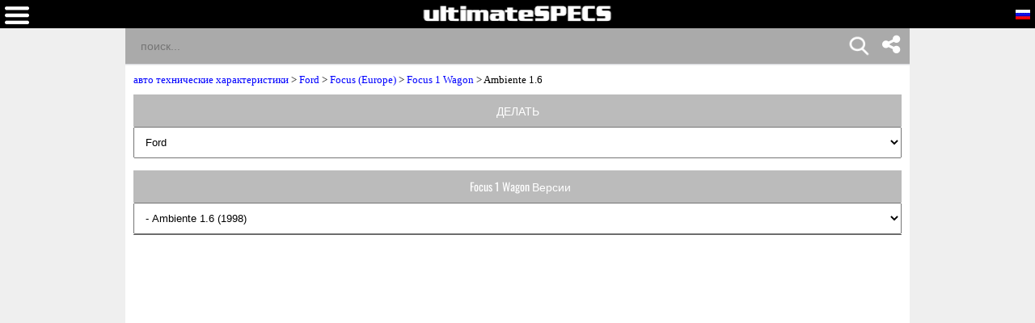

--- FILE ---
content_type: text/html; charset=UTF-8
request_url: https://www.ultimatespecs.com/ru/car-specs/Ford/42811/Ford-Focus-1-Wagon-Ambiente-16.html
body_size: 23136
content:
	<!DOCTYPE html>
		<html xmlns="http://www.w3.org/1999/xhtml" lang="ru">
<head>
	<meta charset="utf-8" />
			<meta name="viewport" content="width=device-width, initial-scale=1.0" />
			
	<meta name="google-site-verification" content="8QArYoM20XKuChpaV3zjXEH1yObmPFd0bXpdyVE_zEM" />
			<meta http-equiv="Content-Type" content="text/html; charset=UTF-8" />
		<meta name="rating" content="general" />
		<meta http-equiv="content-language" content="ru" />
		<meta name="robots" content="index" /><meta name="googlebot" content="index" /><title>Ford Focus 1 Wagon Ambiente 1.6 Технические характеристики, расход топлива, Габариты</title><meta name="description" content="Ford Focus 1 Wagon Ambiente 1.6 Выход 1998, 1999, 2000, 2001, 2002, 2003, 2004, 2005 101 л.с., Бензин, Расход топлива:6.8 l/100, Размеры: Длина 443.8cm, Высота 169.9cm, Ширина 144.7 cm, Снаряженная масса 1180kg" /><meta name="keywords" content="Ford Focus 1 Wagon Ambiente 1.6 1998 Размеры, вес и аэродинамика, производительность, Потребление, выбросы и автономия" /><meta property="og:title" content="Ford Focus 1 Wagon Ambiente 1.6 Технические характеристики, расход топлива, Габариты" /><meta property="og:description" content="Ford Focus 1 Wagon Ambiente 1.6 Выход 1998, 1999, 2000, 2001, 2002, 2003, 2004, 2005 101 л.с., Бензин, Расход топлива:6.8 l/100, Размеры: Длина 443.8cm, Высота 169.9cm, Ширина 144.7 cm, Снаряженная масса 1180kg" /><meta property="og:type" content="website" /><meta property="og:url" content="https://www.ultimatespecs.com/ru/car-specs/Ford/42811/Ford-Focus-1-Wagon-Ambiente-16.html" />		<script type='text/javascript'>
			//<![CDATA[
			function loadCSS(e, t, n)
			{
				"use strict";
				var i = window.document.createElement("link");
				var o = t || window.document.getElementsByTagName("script")[0];
				i.rel = "stylesheet";
				i.type = "text/css";
				i.href = e;
				i.media = "all";
				o.parentNode.insertBefore(i, o);
				setTimeout(function ()
					{
						i.media = n || "all"
					})
			}
			loadCSS("/css/fontawesome/css/font-awesome.min.css");
						//]]>
		</script>
		<style>@font-face{font-family:'ultimatespecs';src:url('/fonts/ultimatespecs.woff?ezh22x') format('woff'),url('/fonts/ultimatespecs.ttf?ezh22x') format('truetype'),url('/fonts/ultimatespecs.svg?ezh22x#ultimatespecs') format('svg');font-display:swap}@font-face{font-family:Oswald;src:url('/fonts/oswald-v49-latin-regular.woff2') format('woff2'),url('/fonts/oswald-v49-latin-regular.woff') format('woff');font-display:swap}@font-face{font-family:Oswald;src:url('/fonts/oswald-v49-latin-500.woff2') format('woff2'),url('/fonts/oswald-v49-latin-500.woff') format('woff');font-weight:500;font-display:swap}@font-face{font-family:Oswald;src:url('/fonts/oswald-v49-latin-600.woff2') format('woff2'),url('/fonts/oswald-v49-latin-600.woff') format('woff');font-weight:600;font-display:swap}@font-face{font-family:Oswald;src:url('/fonts/oswald-v49-latin-700.woff2') format('woff2'),url('/fonts/oswald-v49-latin-700.woff') format('woff');font-weight:700;font-display:swap}@font-face{font-family:Montserrat;src:url('/fonts/montserrat-v25-latin-regular.woff2') format('woff2'),url('/fonts/montserrat-v25-latin-regular.woff') format('woff');font-display:swap}@font-face{font-family:Montserrat;src:url('/fonts/montserrat-v25-latin-italic.woff2') format('woff2'),url('/fonts/montserrat-v25-latin-italic.woff') format('woff');font-style:italic;font-display:swap}@font-face{font-family:Montserrat;src:url('/fonts/montserrat-v25-latin-500.woff2') format('woff2'),url('/fonts/montserrat-v25-latin-500.woff') format('woff');font-weight:500;font-display:swap}@font-face{font-family:Montserrat;src:url('/fonts/montserrat-v25-latin-500italic.woff2') format('woff2'),url('/fonts/montserrat-v25-latin-500italic.woff') format('woff');font-weight:500;font-style:italic;font-display:swap}@font-face{font-family:Montserrat;src:url('/fonts/montserrat-v25-latin-600.woff2') format('woff2'),url('/fonts/montserrat-v25-latin-600.woff') format('woff');font-weight:600;font-display:swap}@font-face{font-family:Montserrat;src:url('/fonts/montserrat-v25-latin-600italic.woff2') format('woff2'),url('/fonts/montserrat-v25-latin-600italic.woff') format('woff');font-weight:600;font-style:italic;font-display:swap}@font-face{font-family:Montserrat;src:url('/fonts/montserrat-v25-latin-700.woff2') format('woff2'),url('/fonts/montserrat-v25-latin-700.woff') format('woff');font-weight:700;font-display:swap}@font-face{font-family:Montserrat;src:url('/fonts/montserrat-v25-latin-700italic.woff2') format('woff2'),url('/fonts/montserrat-v25-latin-700italic.woff') format('woff');font-weight:700;font-style:italic;font-display:swap}@font-face{font-family:Montserrat;src:url('/fonts/montserrat-v25-latin-800.woff2') format('woff2'),url('/fonts/montserrat-v25-latin-800.woff') format('woff');font-weight:800;font-display:swap}@font-face{font-family:Montserrat;src:url('/fonts/montserrat-v25-latin-800italic.woff2') format('woff2'),url('/fonts/montserrat-v25-latin-800italic.woff') format('woff');font-weight:800;font-style:italic;font-display:swap}@font-face{font-family:Montserrat;src:url('/fonts/montserrat-v25-latin-900.woff2') format('woff2'),url('/fonts/montserrat-v25-latin-900.woff') format('woff');font-weight:900;font-display:swap}@font-face{font-family:Montserrat;src:url('/fonts/montserrat-v25-latin-900italic.woff2') format('woff2'),url('/fonts/montserrat-v25-latin-900italic.woff') format('woff');font-weight:900;font-style:italic;font-display:swap}@media (min-width:1336px){.all_titles li:nth-child(n+6){display:none!important}.ggsearch_container{width:100%;margin-left:10px}.ggsearch,.ggsearch1,.ggsearch2,.ggsearch3{background:#fff;border-radius:0}.ggsearch_btn_back{outline:0;background:0 0;border:none;margin:0 3px 0 5px;padding:0 12px;flex:0 0 auto;display:none}.ggsearch_btn_back_cont{height:24px;margin-top:17px}.ggsearch_input{flex:1;display:flex;padding:7px 0 6px;background-color:#aaa}.ggsearch_input_content{display:flex;flex:1}.ggsearch_input_elem{height:22px;line-height:25px;background-color:transparent;border:none;margin:0;padding:0 0 0 19px;font-size:18px;color:#fff;word-wrap:break-word;outline:0;display:flex;flex:1;-webkit-tap-highlight-color:transparent;width:288px}.ggsearch_input_clear{display:none;flex:0 0 auto;align-items:stretch;margin-right:-3px}.ggsearch_input_clear_btn{display:flex;flex:1;color:#70757a;cursor:pointer;align-items:center;padding:0 12px;padding-left:8px;padding-right:12px;margin:0 0;border:0;background:0 0}.ggsearch_input_clear_btn_content{display:inline-block;fill:currentColor;height:24px;line-height:24px;position:relative;width:24px}.ggsearch_input_clear_btn_content svg{display:block;height:100%;width:100%;z-index:4}.ggsearch_content{background:#fff;position:absolute;text-align:left;border-radius:0;z-index:1;overflow-x:hidden;cursor:default;-webkit-user-select:none;border-top:1px solid #dadce0;width:100%;max-width:361px}.ggsearch_results{list-style-type:none;padding:0;margin:0}.ggsearch_results_container{padding:0;margin:0}.ggsearch_results_elems{display:flex;flex-direction:column;min-width:0;padding:0;max-height:350px}.ggsearch_results_child{padding:0 0 0 5px;display:flex;align-items:center;min-width:0}}@media (max-width:1335px){.output_menu,.carMoto{display:none}.ggsearch,.ggsearch1,.ggsearch2,.ggsearch3{background:#fff;border-radius:0;width:100%}.ggsearch_expand{position:fixed;width:100%;height:100%;top:35px;left:0;background:#fff;z-index:90;border-radius:0;overflow-x:hidden;overflow-y:auto}.ggsearch_top{display:flex;z-index:3;height:44px;margin-top:0;border-radius:25px;box-shadow:none;background:#fff}.ggsearch_btn_back{outline:0;background:0 0;border:none;margin:0 3px 0 5px;padding:0 12px;flex:0 0 auto}.ggsearch_btn_back_cont{height:24px;margin-top:17px}.ggsearch_input{flex:1;display:flex;padding:7px 0 6px;background-color:#aaa}.ggsearch_input_content{display:flex;flex:1}.ggsearch_input_elem{line-height:25px;background-color:transparent;border:none;margin:0;padding:0 0 0 19px;font-size:14px;color:#fff;word-wrap:break-word;outline:0;display:flex;flex:1;-webkit-tap-highlight-color:transparent;width:100%}.ggsearch_input_clear{display:flex;flex:0 0 auto;align-items:stretch;margin-right:-3px}.ggsearch_input_clear_btn{display:flex;flex:1;color:#70757a;cursor:pointer;align-items:center;padding:0 12px;padding-left:8px;padding-right:12px;margin:0 0;border:0;background:0 0}.ggsearch_input_clear_btn_content{display:inline-block;fill:currentColor;height:24px;line-height:24px;position:relative;width:24px}.ggsearch_input_clear_btn_content svg{display:block;height:100%;width:100%;z-index:4}.ggsearch_content{background:#fff;position:relative;text-align:left;border-radius:0;z-index:1;overflow-x:hidden;cursor:default;-webkit-user-select:none;border-top:1px solid #dadce0}.ggsearch_results{list-style-type:none;padding:0;margin:0}.ggsearch_results_container{padding:0;margin:0}.ggsearch_results_elems{display:flex;flex-direction:column;min-width:0;padding:0}.ggsearch_results_child{padding:0 0 0 5px;display:flex;align-items:center;min-width:0}.ggsearch_show{display:flex}.ggsearch_hide{display:none}.srcbtn_top{top:6px!important}.srcbtn_show{display:block}.srcbtn_hide{display:none}.ggsearch_input_bg_fullsrc{background-color:#fff}.ggsearch_input_font_fullsrc{color:#70757a}.search_button{background:url(/img/mobilesearch.png) 3px 0;background-size:31px 31px;border:0;height:31px;width:31px;position:absolute;right:50px;top:1px}}.arrow{border:solid #70757a;border-width:0 3px 3px 0;display:inline-block;padding:3px}.left{transform:rotate(135deg);-webkit-transform:rotate(135deg);margin-left:3px}.gautocomplete-car-box{float:left;width:100%;height:48px;font:700 13px Arimo,Arial;line-height:160%;padding-right:15px;color:#575757;overflow:hidden}.gautocomplete-car-box_selected{background-color:#fb7600}.gtop_image{display:block;width:60px;height:auto;float:left;margin-right:2px}.gautocomplete-bottom-moreresults{background:#fff;float:left;width:100%;height:48px;font:700 13px Arimo,Arial;line-height:260%;color:#575757;margin-bottom:5px;cursor:pointer}@media(max-width:1320px){.content-wrapper{display:flex;flex-direction:column}.main-content{order:2}.sidebar-content{order:1}}@media(min-width:1321px){.equal-height-parent{float:none !important}.equal-height-wrapper{display:flex;width:100%}.equal-height-wrapper > .col-md-8,.equal-height-wrapper > .col-md-4{float:none !important}}</style>

<style>@media all{.fa{display:inline-block;font:normal normal normal 14px/1 FontAwesome;font-size:inherit;text-rendering:auto;-webkit-font-smoothing:antialiased;-moz-osx-font-smoothing:grayscale}.fa-twitter:before{content:"\f099"}.fa-facebook:before{content:"\f09a"}}.stick{position:fixed;top:0;margin-left:30px}.div_faqs{text-align:left;font-family:tahoma;font-size:12px;margin-left:2px;margin-right:2px}.top_menu_titles,div .brands_box_links a,div .left_box_grey_bar{text-transform:uppercase}*,:after,:before{box-sizing:border-box}body{margin:0;background-color:#efefef;overflow-x:hidden}a{font-family:tahoma;font-size:13px}.flags_div{width:100%;clear:both;background:#fb7600;padding-top:2px;text-align:right}.flags a{display:inline-block}.footer_div{width:100%;text-align:center;clear:both;background-color:#000}.top_menu_titles,.top_menu_titles a,.top_menu_titles a:hover{font-family:Tahoma,Geneva,sans-serif;font-size:12px;color:#000}.top_menu_titles{font-weight:700;text-align:center}.top_menu_titles a{padding:10px 0;text-decoration:none;background-color:transparent;font-weight:700;display:block}li.top_menu_titles{padding:0;height:37px}.top_menu_titles a:hover{text-decoration:underline;background-color:transparent;font-weight:700}.content_text,h1,h2{text-decoration:none}h1{font-family:Tahoma,Geneva,sans-serif;font-size:16px;color:#000;font-weight:700}.content_text,h2{font-family:Tahoma,Geneva,sans-serif;font-size:12px}h2{font-weight:700;margin-top:4px;margin-bottom:4px}.content_text{color:#000}.bottom,.bottom a{text-decoration:none}.bottom{font-family:Tahoma,Geneva,sans-serif;font-size:12px;color:#fff}.bottom a{color:#fff}.bottom a:hover{color:#fff;text-decoration:underline}.bottom_border{border-width:1px;border-color:#eee}.bottom_border{border-style:solid none none}.search_field{font-family:Arial,Helvetica,sans-serif;color:#fff;border:none;width:100%;padding:10px}.search_field{background-color:#a5a5a5}.search_button{background:url(/img/mobilesearch.png) 3px 0;background-size:31px 31px;border:0;height:31px;width:31px;position:absolute;right:10px;top:1px}.tabletd,.tabletd_right{border-bottom:solid 1px rgba(204,204,204,.95);padding:3px}.tabletd_right{font-weight:700}.resumo_ficha{width:100%;float:left;font-size:12px;font-family:Arial}.breadcrumb,.compareTo,.page_ficha_title_text{float:left;font-family:tahoma}.toggle-switch{position:relative;display:inline-block;width:50px;height:24px;margin-left:10px;vertical-align:middle}.slider,.slider:before{position:absolute;transition:.4s}.toggle-switch input{opacity:0;width:0;height:0}.slider{cursor:pointer;top:0;left:0;right:0;bottom:0;background-color:#ccc;border-radius:34px}.slider:before{content:"";height:16px;width:16px;left:4px;bottom:4px;background-color:#fff;border-radius:50%}input:checked+.slider{background-color:#4caf50}input:focus+.slider{box-shadow:0 0 1px #4caf50}input:checked+.slider:before{transform:translateX(26px)}.hidden-section{display:none}.ficha_specs_main{position:relative;width:100%;float:left}.compareTo{width:100%;font-size:13px}.ficha_specs_left,.ficha_specs_right{margin:10px 0}#header-search-field{margin-right:-15px;position:relative}#autocomplete-search-top{display:none;position:absolute;z-index:2;width:250px;max-width:250px;height:300px;max-height:300px;overflow-x:hidden;overflow-y:auto;border-top:none}.breadcrumb{position:relative}.page_ficha_title{margin-bottom:2px;background:#bbb;width:100%;padding:5px;float:left}.breadcrumb{width:100%;margin:10px 0;font-size:13px;z-index:1}.page_ficha_title_text{font-size:12px;margin-left:20px;color:#fff}.page_ficha_title_text h1{color:#fff;text-shadow:1px 1px 2px rgba(0,0,0,.4);font-family:Google-Oswald,Arial,sans-serif;font-size:17px;font-weight:300;font-stretch:ultra-condensed;-webkit-margin-before:0;-webkit-margin-after:0;margin-bottom:2px;margin-top:0}@media screen and (-webkit-min-device-pixel-ratio:0){.page_ficha_title_text h1{color:#fff;text-shadow:1px 1px 2px rgba(0,0,0,.4);font-family:Google-Oswald,Arial,sans-serif;font-size:24px;font-weight:300;font-stretch:ultra-condensed;-webkit-margin-before:0;-webkit-margin-after:0;margin-bottom:2px}}.spec_also_liked{display:block;width:100%;border-bottom:1px solid #666;margin-top:5px;margin-bottom:5px;float:left}.spec_also_liked h2{font-size:14px;display:block;font-weight:400;padding:0 0 0 6px;color:#fff;height:24px;font-family:Oswald,Arial,sans-serif;background:#bbb;margin:0;line-height:150%}.spec_also_liked a,.spec_also_liked span{display:block;font-size:12px;padding:4px 0 4px 5px;line-height:100%}.spec_also_liked div{margin-top:0;overflow:auto}.spec_also_liked span{border-top:none}.spec_also_liked a{text-decoration:none;border-top:none}.other_versions_menu{display:block;width:100%;border-bottom:1px solid #666;margin-top:5px;margin-bottom:5px;float:left}.ads{display:inline-block;width:100%}.other_versions_menu a,.other_versions_menu span{display:block;font-size:11px;border:1px solid #ccc;padding:4px 0 4px 5px;line-height:100%;font-family:tahoma}.other_versions_menu div{margin-top:0;max-height:140px;overflow:auto}.other_versions_menu span{border-top:none;font-weight:700}.other_versions_menu a{text-decoration:none;border-top:none}.other_versions_menu a:hover{padding:4px 0 4px 5px;display:block;line-height:100%;font-size:11px;border:1px solid #ccc;border-top:none;color:#fb7600}.horizontal_add_728,.logo,.spec_title,div .left_box_grey_bar{text-align:center}.row0{background:#f8f8f8}.spec_title{background-color:#bbb;color:#fff;height:45px;padding-left:2px;padding-right:2px}.home_brands_header{width:100%;color:#000;overflow:auto;background:#bbb}.popup_popup{position:absolute;left:-90px;background-color:#fff;border:4px solid #d3d3d3;padding:5px;font-weight:400}.home_brands_header h2{margin-left:4px}.popup_value{width:100%}.popup_popup{display:none;top:-147px;width:250px;height:230px;z-index:100}.popup_popup:hover,.popup_value:hover+.popup_popup{display:block}.left_column_top_model_image_div{margin-bottom:10px;float:right;margin-right:0}.left_column_top_model_image{margin:auto;display:block}.add_quadrado{margin-top:10px;display:inline-block;width:100%}.horizontal_add_728{display:inline-block;width:100%;margin-bottom:10px;margin-top:10px}div .brands_box_links{overflow:auto}div .brands_box_links a{background-color:#e7e7e7;float:left;width:25%;height:20px;border-right:1px solid #ccc;font-family:Oswald,sans-serif;text-decoration:none;text-align:center;letter-spacing:.35px;font-weight:400;font-size:11px;line-height:160%;color:#575757}div .brands_box_links a:hover{color:#fb7600}div .latest_car_box{font-family:Oswald,sans-serif;font-weight:400;font-size:12px;line-height:160%;color:#575757;text-decoration:none}div .latest_cars{overflow:auto;background:#fff}div .latest_car_box{margin-top:10px}div .latest_car_box img{display:block;width:40%;max-width:60px;height:auto;float:left}div .latest_car_box:hover{color:#fb7600}.showFilterzButton{background:#000;padding:10px 20px;color:#fff;border:none}li,ul{margin:0;padding:0}li{list-style:none}.menubar{background:#000;float:left;top:0;height:35px;z-index:2;width:100%}.logo{margin-top:7px;display:block}.white{position:relative}img{max-width:100%}.latest_cars a{text-decoration:none;display:block;margin-bottom:0;overflow:auto}section{width:100%;float:left}.white{background:#fff;padding-bottom:15px;overflow:auto}.clearfix{clear:both}.top_menu_titles{background:#ccc}.currentFlag{display:none}.overImage a{display:inline-block}.overImage a{text-decoration:none;color:#333}.overImage img{width:40px;margin-right:10px}.overImage a{width:50%;float:left;text-transform:uppercase}.overImage span{display:block;padding:6px;font-size:12px;font-weight:700}.breadcrumb a{color:#00f!important;text-decoration:none}.bottomSomething{display:inline-block;padding:0 0 0 5px;width:72%;margin-top:-3px;float:left}.menuOverLay{position:fixed;width:100%;left:0}.brands_box{float:left;width:100%;display:none;margin-bottom:20px}.brands_box.default,.otherVersionsDesk{display:block}.brands_box.selects,.menuOverLay,.otherVersionsMob{display:none}.menuOverLay{background:rgba(0,0,0,.6);z-index:1;height:100%;top:0}.backButton{display:none}@media (min-width:1336px){.carMoto{position:absolute;background:#f7f7f7;left:-317px;top:35px;z-index:1;max-width:75px}.textLink{color:#444;font-weight:700;font-family:Tahoma;position:absolute;width:100%;left:0;bottom:5px}.carOne,.motoOne,.tractorOne,.aircraftOne{display:block;width:75px;height:80px}.carMoto a{display:block;position:relative;text-align:center;text-decoration:none}.carOne{background:url(/img/car1.png) center 25px no-repeat}.motoOne{background:url(/img/moto2.png) center 20px no-repeat}.tractorOne{background:url(/img/tractor.png) center 20px no-repeat}.aircraftOne{background:url(/img/aircraft2.png) center 20px no-repeat}.selected{background-color:#fff}.selected .carOne{background:url(/img/car1-blue.png) center 25px no-repeat}.carMoto .selected span{color:#1c49cb}li.top_menu_titles.col-md-2{width:20%}.langword{display:none}.top_menu_titles a{display:table-cell!important;vertical-align:middle;padding:0!important}.top_menu_titles{display:table!important}.hamburger{display:none}#car_image{margin-top:10px}}@media (min-width:1336px){.carMoto{left:-367px}}@media (max-width:1200px){.top_menu_titles a{font-size:11px}}.result_menu{display:none}@media (max-width:1335px){.search_button{background:url(/img/mobilesearch.png) 3px 0;background-size:31px 31px;border:0;height:31px;width:31px;position:absolute;right:15%;top:1px}.carMoto a,.flags a.tol{text-decoration:none}.carMoto{background:#fff;padding:0 10px}.carMoto a{color:#444;display:flex;position:relative;font-family:Tahoma;text-align:left;padding-top:0}.icon-bar{position:absolute;right:0;margin-top:-7px;padding-right:0px}.icon-bar a{display:inline-block;text-align:center;padding:6px;transition:all .3s ease;color:#fff;font-size:26px;width:47px}.carOne,.motoOne,.tractorOne,.aircraftOne{display:inline-block;width:40px;height:19px}.textLink{font-weight:700;display:inline-block;position:relative}.carLink,.motoLink,.tractorLink,.aircraftLink{padding:5px 0}.carOne{margin-right:15px;background:url(/img/car1.png) center right no-repeat;background-size:30px}.motoOne{background:url(/img/moto2.png) center right no-repeat;background-size:30px}.tractorOne{background:url(/img/tractor.png) center right no-repeat;background-size:22px}.aircraftOne{background:url(/img/aircraft2.png) center right no-repeat;background-size:17px}.selected .carOne{background:url(/img/car1-blue.png) center right no-repeat;background-size:30px}.carMoto .selected span{color:#1c49cb}.ads,.brands_box.default,.otherVersionsDesk{display:none}.left_column_top_model_image_div{float:none}.backButton,.backButton a,.currentFlag,.flags a,.langword{display:block}.brands_box.selects,.otherVersionsMob{display:block;z-index:1;position:relative;margin-bottom:10px}.flags{-webkit-transition:all .5s;-moz-transition:all .5s;-o-transition:all .5s}body{padding-top:81px}.nopads{padding:0!important}.menubar{position:fixed}li.top_menu_titles{height:auto}.flags_div{padding-top:0}.currentFlag,.flags{z-index:3;position:fixed}.flags{right:-135px;top:35px;height:100vh;padding:10px;background:#fff!important;transition:all .5s}.menu{-webkit-transition:all .5s;-moz-transition:all .5s;-o-transition:all .5s}.currentFlag{font-weight:700;text-transform:uppercase;font-family:tahoma;color:#fff;cursor:pointer;right:5px;top:11px}.flags a{padding-bottom:7px;padding-top:2px}.langword{color:#444;font-weight:700;margin-top:-1px;float:left;margin-right:5px;margin-bottom:0;font-family:Tahoma,Geneva,sans-serif}.logo{margin-bottom:10px;height:18px}.logo img{position:absolute;text-align:center;left:50%;transform:translateX(-50%)}.hamburger,.menu{position:absolute}.hamburger{left:6px;top:8px;cursor:pointer}.menu{top:0;left:-80%;padding:25px;height:100vh;background:#fff;z-index:1;width:80%;transition:all .5s}.backButton a{color:#000}.menu li{padding:0}#header-search-field{margin-right:0}.top_menu_titles{background:0 0}.top_menu_titles a{background:0 0;color:#444;text-align:left}.top_menu_titles a:hover{color:#111;font-size:11px}.result_menu{display:block;width:175px;margin:0 auto;border:1px solid #000}.result_menu:after{background:#fff;opacity:0;content:'';width:100%;position:absolute;top:0;height:100%;left:0}.result_menu a:focus{outline:0;-webkit-tap-highlight-color:transparent}.result_menu a{width:175px;display:block;text-align:left;padding:10px;text-decoration:none;color:#000;text-align:left}span.textLink{width:55px}.mb-none{display:none}.carLink,.motoLink,.tractorLink,.aircraftLink{width:100%;padding-left:10px}.result_menu span.carOne{position:absolute}.carMoto>.menu_active{background:orange;color:#fff}.menu_active .textLink{color:#fff}.menu_arrow{border:solid #000;border-width:0 3px 3px 0;display:inline-block;padding:5px;position:absolute;top:15px;right:20px}.output_menu i.menu_arrow.menu_down{top:10px;z-index:0}.menu_down{transform:rotate(45deg);-webkit-transform:rotate(45deg)}.carMoto{flex-direction:column;background:#fff;padding:0;position:absolute;width:175px;border:1px solid #000;border-top:none;z-index:2}.output_menu{width:175px;position:relative;padding-top:2px;padding-bottom:2px}}@media (max-width:767px){.other_versions_menu h2{font-size:14px;display:block;font-weight:400;padding:0 0 0 6px;color:#fff;height:40px;font-family:Oswald,Arial,sans-serif;background:#bbb;margin:0;line-height:40px;float:left;width:50%;text-align:center;overflow:hidden;text-overflow:ellipsis}.buttonvin{padding-bottom:3px}.page_ficha_title_text h1{font-size:16px}.overImage span{font-size:10px}.page_ficha_title_text{font-size:12px}div .left_box_grey_bar{background:#bbb;min-height:40px;margin:0;color:#fff;font-size:14px;font-family:Oswald,Arial,sans-serif;line-height:40px;overflow:auto;width:50%;float:left}.brands_box_links select,.otherSelect{width:100%;padding:10px;float:left;height:40px}}@media only screen and (min-width:1336px){.carMoto{display:block!important}}@media (max-width:575px){.page_ficha_title{margin-bottom:15px}.logo img{max-width:80%}}@media (min-width:1336px){.icon-bar{position:fixed;right:0;top:25%}.icon-bar a{display:block;text-align:center;padding:12px;transition:all .3s ease;color:#000;font-size:26px}}.icon-bar a:hover{background-color:#3b5998}.facebook{color:#000}.twitter{background:#55acee;color:#fff}.lazy-background-bg-nh,.lazy-background-br-nh,.lazy-background-cn-nh,.lazy-background-de-nh,.lazy-background-en-nh,.lazy-background-es-nh,.lazy-background-fr-nh,.lazy-background-it-nh,.lazy-background-nl-nh,.lazy-background-pl-nh,.lazy-background-pt-nh,.lazy-background-se-nh,.lazy-background-tr-nh{width:20px;height:14px;border:1px solid #000}.lazy-background-en-nh{background:url(/logos/sprite-not-home.png?32423423445)}.lazy-background-fr-nh{background:url(/logos/sprite-not-home.png?32423423445) -144px 0}.lazy-background-de-nh{background:url(/logos/sprite-not-home.png?32423423445) -54px 0}.lazy-background-se-nh{background:url(/logos/sprite-not-home.png?32423423445) -36px 0}.lazy-background-pt-nh{background:url(/logos/sprite-not-home.png?32423423445) -180px 0}.lazy-background-es-nh{background:url(/logos/sprite-not-home.png?32423423445) -162px 0}.lazy-background-ru-nh{background:url(/logos/sprite-not-home.png?32423423445) -216px 0;width:20px;height:14px;border:1px solid #000}.lazy-background-it-nh{background:url(/logos/sprite-not-home.png?32423423445) -72px 0}.lazy-background-cn-nh{background:url(/logos/sprite-not-home.png?32423423445) -90px 0}.lazy-background-bg-nh{background:url(/logos/sprite-not-home.png?32423423445) -108px 0}.lazy-background-nl-nh{background:url(/logos/sprite-not-home.png?32423423445) -234px 0}.lazy-background-pl-nh{background:url(/logos/sprite-not-home.png?32423423445) -18px 0}.lazy-background-br-nh{background:url(/logos/sprite-not-home.png?32423423445) -126px 0}.lazy-background-tr-nh{background:url(/logos/sprite-not-home.png?32423423445) -198px 0}.container{margin-right:auto;margin-left:auto;padding-left:10px;padding-right:10px}@media (min-width:768px){.container{width:750px}div .left_box_grey_bar{background:#bbb;min-height:40px;margin:0;color:#fff;font-size:14px;font-family:Oswald,Arial,sans-serif;line-height:40px;overflow:auto}.brands_box_links select,.otherSelect{width:100%;padding:10px}.other_versions_menu h2{font-size:14px;display:block;font-weight:400;padding:0 0 0 6px;color:#fff;height:40px;font-family:Oswald,Arial,sans-serif;background:#bbb;margin:0;line-height:40px;text-align:center;overflow:hidden;text-overflow:ellipsis}}@media (min-width:992px){.container{width:970px}}@media (min-width:1336px){.container{width:1170px}}.row{margin-left:-10px;margin-right:-10px}.col-12,.col-md-12,.col-md-2,.col-md-3,.col-md-4,.col-md-6,.col-md-8,.col-sm-12,.col-sm-3,.col-xs-12{position:relative;min-height:1px;padding-left:10px;padding-right:10px}.col-12{float:left}.col-12{width:100%}@media (min-width:576px){.col-xs-12{float:left}.col-xs-12{width:100%}}@media (min-width:768px){.col-sm-12,.col-sm-3{float:left}.col-sm-12{width:100%}.col-sm-3{width:25%}}@media (min-width:1336px){.col-md-12,.col-md-2,.col-md-3,.col-md-4,.col-md-6,.col-md-8{float:left}.col-md-12{width:100%}.col-md-8{width:66.66666667%}.col-md-6{width:50%}.col-md-4{width:33%}.col-md-3{width:25%}.col-md-2{width:16.66666667%}.col-md-pull-4{right:33.33333333%}.col-md-push-8{left:66.66666667%}}.inputvin{width:70%;height:50px;padding:12px 20px;margin:8px 0;box-sizing:border-box;border-left:solid 1px #fb7600;border-top:solid 1px #fb7600;border-bottom:solid 1px #fb7600;border-radius:15px 0 0 15px;background-color:#fff;color:#888}.buttonvin{background-color:#fb7600;border:none;color:#fff;text-align:center;text-decoration:none;font-size:16px;cursor:pointer;height:50px;width:28%;border-radius:30px 30px 30px 30px;margin-left:-25px}.disclosure{color:#888;font-size:11px;font-family:Tahoma}@supports(-moz-appearance:none){.buttonvin{padding-bottom:2px}}@supports(-ms-ime-align:auto){.buttonvin{padding-bottom:3px}}.buttonIconDiv{overflow:hidden;margin:0 auto;text-align:center;float: left}.buttonIconHref{text-transform:uppercase;text-decoration:none;}.buttonIconSpanImg{display:inline-block}.buttonIconImg{display:inline-block;vertical-align:middle;text-decoration:none}.buttonIconSpanTxt{display:inline-block;padding: 6px;font-weight:700;color:#333}@media (max-width:800px){.buttonIconSpanTxt{font-size:10px}}@media (min-width:801px){.buttonIconSpanTxt{font-size:12px}}div .cards_container{margin-top:15px;display:inline;clear:both}div .cards{max-width:300px;min-height:200px;margin:10px auto;position:relative;cursor:pointer;overflow:hidden;border-bottom:2px solid #fff;border-top:2px solid #fff}div .cards .cards_over{position:absolute;bottom:0;color:#fff;background:rgba(0,0,0,.4);height:63px;width:100%;max-width:300px}div .cards span{font-family:Montserrat,sans-serif!important;font-size:16px;margin-top:5px;margin-left:5px;margin-bottom:0;font-weight:700}div .cards_image{max-width:300px;height:200px;overflow:hidden}div .cards_image img{border:none;display:block;margin:0 auto}.posts_title{display:flex;-webkit-box-align:center;align-items:center;min-width:0;text-overflow:ellipsis;white-space:nowrap;overflow:hidden;color:#000;margin:10px 0 5px;width:100%;font-family:Montserrat,sans-serif!important;font-weight:800;text-transform:uppercase;letter-spacing:1px;font-size:16px!important}.posts_title::after{border-top:2px solid #fb7600;content:"";margin:0 0 0 15px;flex:1 0 15px}.spec_title_div{display: flex; align-items: center;text-align:left}.spec_title_img{vertical-align: middle;margin-left:10px}.spec_title_text{margin-left: 5px;}i[class^="icon-"], i[class*=" icon-"] {font-family: 'ultimatespecs' !important;speak: never;font-style: normal;font-weight: normal;font-variant: normal;text-transform: none;line-height: 1;-webkit-font-smoothing: antialiased;-moz-osx-font-smoothing: grayscale;}.icon-weight:before{content:"\e908"}.icon-ruler:before{content:"\e90a"}.icon-gearbox:before{content:"\e90b"}.icon-cylinder:before{content:"\e907"}.icon-hybrid:before{content:"\e900"}.icon-battery:before{content:"\e903"}.icon-engine:before{content:"\e901"}.icon-fuel:before{content:"\e902"}.icon-piston:before{content:"\e904"}.icon-road:before{content:"\e905"}.icon-speed:before{content:"\e906"}.key-specs-div{height:65px;border-left:1px solid #eceff1;display:flex;align-items:center;text-align:left}.key-specs-div i{font-size:26px}.key-specs-main-span{font-size:125%;font-family:Oswald,sans-serif;color:#FB7600;text-shadow:1px 1px 0px #bbb!important}</style>		<script type="text/javascript" defer src="/sections_menu.php">
		</script>
		<link rel="stylesheet" href="/swiper.min.css" />	<link rel="canonical" href="https://www.ultimatespecs.com/ru/car-specs/Ford/42811/Ford-Focus-1-Wagon-Ambiente-16.html" />
<link rel="alternate" hreflang="en" href="https://www.ultimatespecs.com/car-specs/Ford/42811/Ford-Focus-1-Wagon-Ambiente-16.html" /><link rel="alternate" hreflang="fr" href="https://www.ultimatespecs.com/fr/car-specs/Ford/42811/Ford-Focus-1-Wagon-Ambiente-16.html" /><link rel="alternate" hreflang="de" href="https://www.ultimatespecs.com/de/car-specs/Ford/42811/Ford-Focus-1-Wagon-Ambiente-16.html" /><link rel="alternate" hreflang="sv" href="https://www.ultimatespecs.com/se/car-specs/Ford/42811/Ford-Focus-1-Wagon-Ambiente-16.html" /><link rel="alternate" hreflang="pt-pt" href="https://www.ultimatespecs.com/pt/car-specs/Ford/42811/Ford-Focus-1-Wagon-Ambiente-16.html" /><link rel="alternate" hreflang="es" href="https://www.ultimatespecs.com/es/car-specs/Ford/42811/Ford-Focus-1-Wagon-Ambiente-16.html" /><link rel="alternate" hreflang="ru" href="https://www.ultimatespecs.com/ru/car-specs/Ford/42811/Ford-Focus-1-Wagon-Ambiente-16.html" /><link rel="alternate" hreflang="it" href="https://www.ultimatespecs.com/it/auto-caratteristiche-tecniche/Ford/42811/Ford-Focus-1-Wagon-Ambiente-16.html" /><link rel="alternate" hreflang="zh" href="https://www.ultimatespecs.com/cn/car-specs/Ford/42811/Ford-Focus-1-Wagon-Ambiente-16.html" /><link rel="alternate" hreflang="bg" href="https://www.ultimatespecs.com/bg/car-specs/Ford/42811/Ford-Focus-1-Wagon-Ambiente-16.html" /><link rel="alternate" hreflang="nl" href="https://www.ultimatespecs.com/nl/auto-technische-gegevens-specificaties/Ford/42811/Ford-Focus-1-Wagon-Ambiente-16.html" /><link rel="alternate" hreflang="pl" href="https://www.ultimatespecs.com/pl/samochody-dane-techniczne/Ford/42811/Ford-Focus-1-Wagon-Ambiente-16.html" /><link rel="alternate" hreflang="pt-br" href="https://www.ultimatespecs.com/br/carros-ficha-tecnica/Ford/42811/Ford-Focus-1-Wagon-Ambiente-16.html" /><link rel="alternate" hreflang="tr" href="https://www.ultimatespecs.com/tr/araba-teknik-ozellikler/Ford/42811/Ford-Focus-1-Wagon-Ambiente-16.html" />			<script>
				var comparatorLink = 'car-comparator';
				var carspecsLink = 'car-specs';
			</script>
<script async src="https://pagead2.googlesyndication.com/pagead/js/adsbygoogle.js?client=ca-pub-6123519466451381" crossorigin="anonymous"></script><script>
			(adsbygoogle=window.adsbygoogle||[]).pauseAdRequests=1;
			</script>		<script>
		window.dataLayer = window.dataLayer || [];
		function gtag() { dataLayer.push(arguments); }
		gtag('consent', 'default', {
			'ad_storage': 'denied',
			'ad_personalization': 'denied',
			'ad_user_data': 'denied',
			'analytics_storage': 'denied',
			'wait_for_update': 1500
		});
		</script>
		<script async src="https://www.googletagmanager.com/gtag/js?id=G-8JVDJEZ9SE">
		</script>
		<script>
			window.dataLayer = window.dataLayer || [];
			function gtag()
			{
				dataLayer.push(arguments);
			}
			gtag('js', new Date());
			gtag('config', 'G-8JVDJEZ9SE');
		</script>
		<script>
			window.addEventListener('adconsentReady', function() 
			{
				adconsent('getConsent', null, function(consent, success) 
				{
					if (success) 
					{
						if (consent.fullConsent) 
						{
						gtag('consent', 'update', {    
						'ad_storage': 'granted',
						'ad_personalization': 'granted',
						'ad_user_data': 'granted',
						'analytics_storage': 'granted'
						});
						}
					}
				});
			});
		</script>
<script type="text/javascript">(function(c,l,a,r,i,t,y){c[a]=c[a]||function(){(c[a].q=c[a].q||[]).push(arguments)};t=l.createElement(r);t.async=1;t.src="https://www.clarity.ms/tag/"+i+"?ref=gtm2";y=l.getElementsByTagName(r)[0];y.parentNode.insertBefore(t,y);})(window,document,"clarity","script","bvdunnzdh3");</script><script type="application/ld+json">
    {
    "@context": "http://schema.org/",
    "@type": "Car",
    "brand": "Ford",
    "manufacturer": "Ford",
    "name": "Ford Focus 1 Wagon Ambiente 1.6","description":"Ford Focus 1 Wagon Ambiente 1.6 Выход 1998, 1999, 2000, 2001, 2002, 2003, 2004, 2005 101 л.с., Бензин, Расход топлива:6.8 l/100, Размеры: Длина 443.8cm, Высота 169.9cm, Ширина 144.7 cm, Снаряженная масса 1180kg","productionDate": "1998","mainEntityOfPage": "https://www.ultimatespecs.com/ru/car-specs/Ford/42811/Ford-Focus-1-Wagon-Ambiente-16.html","image": {
                "@type": "ImageObject",
                "contentUrl": "https://www.ultimatespecs.com/wallpaper.php?id=2143"
                }
                ,"height": {
        "@type": "QuantitativeValue",
        "unitCode": "CMT",
        "value": "144.7"
        },"width": {
        "@type": "QuantitativeValue",
        "unitCode": "CMT",
        "value": "169.9"
        },"weight": {
        "@type": "QuantitativeValue",
        "unitCode": "KGM",
        "value": "1180"
        },"accelerationTime": {
        "@type": "QuantitativeValue",
        "unitCode": "SEC",
        "value": "10.7"
        },"driveWheelConfiguration": {
        "@type": "DriveWheelConfigurationValue",
        "@id": "https://schema.org/FrontWheelDriveConfiguration"},"bodyType": "Estate","cargoVolume": {
        "@type": "QuantitativeValue",
        "unitCode": "LTR","value": "520"},"fuelCapacity": {
        "@type": "QuantitativeValue",
        "unitCode": "LTR", "value": "55"
        },"fuelConsumption": {
        "@type": "QuantitativeValue",
        "unitText": "L/100 km",
        "valueReference": "Average",
        "value": "6.8"
        },"fuelEfficiency": {
        "@type": "QuantitativeValue",
        "unitText": "US MPG",
        "valueReference": "Average",
        "value": "35"
        },"fuelType": "Petrol","numberOfDoors": "5","vehicleSeatingCapacity": "5","numberOfForwardGears": "5","vehicleTransmission": "Manual","wheelbase": {
        "@type": "QuantitativeValue",
        "unitCode": "CMT", "value": "261.5"
        },"speed": {
        "@type": "QuantitativeValue",
        "unitCode": "KMH", "value": "185"
        },"vehicleConfiguration": "Ambiente 1.6","vehicleEngine":[
    {
    "@type":"EngineSpecification",
    "fuelType":"Petrol","engineDisplacement": {
        "@type": "QuantitativeValue",
        "unitCode": "CMQ",
        "value": "1596"
        },"torque": {
        "@type": "QuantitativeValue",
        "unitCode": "NU",
        "value": "145"},"enginePower": {
        "@type": "QuantitativeValue",
        "unitCode": "N12",
        "value": "101"}}]}</script><script data-cfasync="false" type="text/javascript">
				let au = ["bottom_adhesive_desktop", "bottom_leaderboard_1", "bottom_leaderboard_2",  "incontent_specs_1", "incontent_specs_2", "incontent_specs_3", "incontent_specs_4", "incontent_1", "incontent_2", "incontent_3", "incontent_4", "instream_video", "sidebar", "top_leaderboard", "web_interstitial"];
				if(!window.location.href.includes("advanced-search")) { au.push("bottom_adhesive_mobile"); }
				window.snigelPubConf = { "adengine": { "activeAdUnits": au } }
				</script><script async data-cfasync="false" src="https://cdn.snigelweb.com/adengine/ultimatespecs.com/loader.js" type="text/javascript"></script><script src="https://btloader.com/tag?o=5658536637890560&upapi=true" async></script><script type="application/ld+json">
        {
          "@context": "https://schema.org",
          "@type": "BreadcrumbList","itemListElement": [{
                "@type": "ListItem",
                "position": 1,
                "name": "авто технические характеристики",
                "item": "https://www.ultimatespecs.com/ru/car-specs"
            },{
                "@type": "ListItem",
                "position": 2,
                "name": "Ford",
                "item": "https://www.ultimatespecs.com/ru/car-specs/Ford"
            },{
                "@type": "ListItem",
                "position": 3,
                "name": "Focus (Europe)",
                "item": "https://www.ultimatespecs.com/ru/car-specs/Ford/Ford-Focus-(Europe)"
            },{
                "@type": "ListItem",
                "position": 4,
                "name": "Focus 1 Wagon",
                "item": "https://www.ultimatespecs.com/ru/car-specs/Ford/M7559/Focus-1-Wagon"
            },{
                "@type": "ListItem",
                "position": 5,
                "name": "Ambiente 1.6",
                "item": "https://www.ultimatespecs.com/ru/car-specs/Ford/42811/Ford-Focus-1-Wagon-Ambiente-16.html"
            }]}</script></head>
<body>
	<div id="adngin-outstream_video-0"></div>	<label>
		<input type="hidden" id="lp" name="lp" value="ru/" />
	</label>
	<div class="flags_div">
	<div class="container">
		<div class="row">
			<div class="currentFlag">
																		<img src="/logos/spacer.gif" class="lazy-background-ru-nh" alt="русский" />
									</div>
			<div class="flags" style="background: #FB7600;text-align:right">
				<a href="https://www.ultimatespecs.com/car-specs/Ford/42811/Ford-Focus-1-Wagon-Ambiente-16.html" title="English" class="">
					<span class="langword">
						English
					</span>
											<img src="/logos/spacer.gif" 
						class="lazy-background-en-nh" alt="English" />
										</a>
				<a href="https://www.ultimatespecs.com/fr/car-specs/Ford/42811/Ford-Focus-1-Wagon-Ambiente-16.html" title="Français" class="">
					<span class="langword">
						Français
					</span>
											<img src="/logos/spacer.gif" class="lazy-background-fr-nh" alt="Français" />
										</a>
				<a href="https://www.ultimatespecs.com/de/car-specs/Ford/42811/Ford-Focus-1-Wagon-Ambiente-16.html" title="Deutsch" class="">
					<span class="langword">
						Deutsch
					</span>
											<img src="/logos/spacer.gif" class="lazy-background-de-nh" alt="Deutsch" />
										</a>
				<a href="https://www.ultimatespecs.com/se/car-specs/Ford/42811/Ford-Focus-1-Wagon-Ambiente-16.html" title="Svensk" class="">
					<span class="langword">
						Svensk
					</span>
											<img src="/logos/spacer.gif" class="lazy-background-se-nh" alt="Svensk" />
										</a>
				<a href="https://www.ultimatespecs.com/pt/car-specs/Ford/42811/Ford-Focus-1-Wagon-Ambiente-16.html" title="Português PT" class="">
					<span class="langword">
						Português PT
					</span>
											<img src="/logos/spacer.gif" class="lazy-background-pt-nh" alt="Português PT" />
										</a>
				<a href="https://www.ultimatespecs.com/es/car-specs/Ford/42811/Ford-Focus-1-Wagon-Ambiente-16.html" title="Español" class="">
					<span class="langword">
						Español
					</span>
											<img src="/logos/spacer.gif" class="lazy-background-es-nh" alt="Español" />
										</a>
				<a href="https://www.ultimatespecs.com/ru/car-specs/Ford/42811/Ford-Focus-1-Wagon-Ambiente-16.html" title="русский" class="tol">
					<span class="langword">
						русский
					</span>
											<img src="/logos/spacer.gif" class="lazy-background-ru-nh" alt="русский" />
										</a>
				<a href="https://www.ultimatespecs.com/it/auto-caratteristiche-tecniche/Ford/42811/Ford-Focus-1-Wagon-Ambiente-16.html" title="Italiano" class="">
					<span class="langword">
						Italiano
					</span>
											<img src="/logos/spacer.gif" class="lazy-background-it-nh" alt="Italiano" />
										</a>
				<a href="https://www.ultimatespecs.com/bg/car-specs/Ford/42811/Ford-Focus-1-Wagon-Ambiente-16.html" title="български" class="">
					<span class="langword">
						български
					</span>
											<img src="/logos/spacer.gif" class="lazy-background-bg-nh" alt="български" />
										</a>
				<a href="https://www.ultimatespecs.com/nl/auto-technische-gegevens-specificaties/Ford/42811/Ford-Focus-1-Wagon-Ambiente-16.html" title="Nederlands" class="">
					<span class="langword">
						Nederlands
					</span>
											<img src="/logos/spacer.gif" class="lazy-background-nl-nh" alt="Nederlands" />
										</a>
				<a href="https://www.ultimatespecs.com/pl/samochody-dane-techniczne/Ford/42811/Ford-Focus-1-Wagon-Ambiente-16.html" title="Polski" class="">
					<span class="langword">
						Polski
					</span>
											<img src="/logos/spacer.gif" class="lazy-background-pl-nh" alt="Polski" />
										</a>
				<a href="https://www.ultimatespecs.com/br/carros-ficha-tecnica/Ford/42811/Ford-Focus-1-Wagon-Ambiente-16.html" title="Português BR" class="">
					<span class="langword">
						Português BR
					</span>
											<img src="/logos/spacer.gif" class="lazy-background-br-nh" alt="Português BR" />
										</a>
				<a href="https://www.ultimatespecs.com/tr/araba-teknik-ozellikler/Ford/42811/Ford-Focus-1-Wagon-Ambiente-16.html" title="Türkçe" class="">
					<span class="langword">
						Türkçe
					</span>
											<img src="/logos/spacer.gif" class="lazy-background-tr-nh" alt="Türkçe" />
										</a>
			</div>
		</div>
	</div>
</div><div class="menubar">
	<div class="menuOverLay">
	</div>
	<div class="container">
		<div class="row">
			<div class="col-sm-12 col-md-3">
				<a class="logo" href="/ru/" title="ultimatespecs.com">
					<img src="/img/logo.png" width="233" height="20" alt="ultimatespecs.com">
				</a>
			</div>
			<div class="col-md-3 col-sm-12 nopads">
				<div style="background-color:#efefef">
					<div class="output_menu">
						<div class="result_menu">
							<a href="/ru/" class="selected">
								<span class="textLink">
									Автомобиль								</span>
								<span class="carOne">
								</span>
							</a>
						</div>
						<i class="menu_arrow menu_down">
						</i>
					</div>
					<div class="carMoto mb-none">
						<div class="carLink menu_active">
							<a href="/ru/" class="selected">
								<span class="textLink">
									Автомобиль								</span>
								<span class="carOne">
								</span>
							</a>
						</div>
						<div class="motoLink">
							<a href="/motorcycles-specs">
								<span class="textLink">
									мотоциклы								</span>
								<span class="motoOne">
								</span>
							</a>
						</div>
						<div class="tractorLink">
							<a href="/tractor-specs">
								<span class="textLink">
									Тракторы								</span>
								<span class="tractorOne">
								</span>
							</a>
						</div>
						<div class="aircraftLink">
							<a href="/aircraft-specs">
								<span class="textLink">
									Воздушные суда								</span>
								<span class="aircraftOne">
								</span>
							</a>
						</div>
					</div>
					<div class="clearfix">
					</div>
				</div>
				<form id="qs" name="qs" method="post" action="/ru/search">				<label>
					<input type="hidden" name="datafetch" value="qCfkSpjp4xxf0pie2kulKHtW0CBApJktGdKDR0ZlZ0aHrlc3Qw2pXibdinAI+NapkV6eaOf1LOmL9A==" />
					<input type="hidden" name="hideautocomplete" value="1" />
				</label>
				<div class="ggsearch_container">
					<div class="ggsearch">
						<div class="ggsearch_top">
							<button class="ggsearch_btn_back ggsearch_hide" type="button" onclick="closeggSearch('.ggsearch');">
								<div class="ggsearch_btn_back_cont">
									<i class="arrow left"></i>
								</div>
							</button>
							<div class="ggsearch_input">
								<div class="ggsearch_input_content">
									<input id="autocomplete-keyword" inputmode="text" autocomplete="off" class="ggsearch_input_elem" name="q" placeholder="поиск..." onfocus="openggSearch('.ggsearch')" /><input type="submit" name="btnsubmit" value="" class="srcbtn_top search_button" style="cursor: pointer;" alt="Go" />
								</div>
								<div id="socialbuttons" class="icon-bar">
									<a href="" id="shareBtn" class="facebook" title="Share">
										<i class="fa fa-share-alt">
										</i>
									</a>								</div>
							</div>
							<div class="ggsearch_input_clear ggsearch_hide">
								<button class="ggsearch_input_clear_btn" type="button" onclick="clearBox('.ggsearch')">
									<span class="ggsearch_input_clear_btn_content">
										<svg focusable="false" xmlns="http://www.w3.org/2000/svg" viewBox="0 0 24 24"><path d="M19 6.41L17.59 5 12 10.59 6.41 5 5 6.41 10.59 12 5 17.59 6.41 19 12 13.41 17.59 19 19 17.59 13.41 12z"></path></svg>
									</span>
								</button>
							</div>
						</div>
						<div class="ggsearch_content">
							<ul class="ggsearch_results">
								<div class="ggsearch_results_container">
									<ul class="ggsearch_results_elems">
									</ul>
								</div>
							</ul>
						</div>
					</div>
				</div>
								</form>
				<script defer src="/autocomplete/new-auto-complete-js.php">
				</script>
			</div>
			<ul class="menu">
				<p class="backButton">
					<a href='#'>
						< Back
					</a>
				</p>
				<li class="col-sm-12 col-md-6 top_menu_titles">
					<ul class="all_titles">
						<li class="col-md-2 top_menu_titles">
							<a href="//store.ultimatespecs.com" class="a_top_menu">
								Магазин							</a>
						</li>
						<li class="col-md-2 top_menu_titles">
							<a href="/ru/car-specs" class="a_top_menu">
								авто технические характеристики							</a>
						</li>
						<li class="col-md-2 top_menu_titles">
							<a href="/ru/electric-hybrid-cars" class="a_top_menu">
								Electric & Hybrid Cars							</a>
						</li>
						<li class="col-md-2 top_menu_titles">
							<a href="/ru/car-comparator" class="a_top_menu">
								Сравнить автомобили							</a>
						</li>
												<li class="col-md-2 top_menu_titles">
							<a href="/ru/advanced-search">
								Расширенный поиск							</a>
						</li>
						<li class="col-md-2 top_menu_titles">
							<hr style="border-bottom:#000 solid 1px;"/>
						</li>
						<li class="col-md-2 top_menu_titles">
							<a href="/ru/">
								<span>
									Автомобиль								</span>
							</a>
						</li>
						<li class="col-md-2 top_menu_titles">
							<a href="/motorcycles-specs">
								<span>
									мотоциклы								</span>
							</a>
						</li>
						<li class="col-md-2 top_menu_titles">
							<a href="/tractor-specs">
								<span>
									Тракторы								</span>
							</a>
						</li>
						<li class="col-md-2 top_menu_titles">
							<a href="/aircraft-specs">
								<span>
									Воздушные суда								</span>
							</a>
						</li>
					</ul>
				</li>
			</ul>
		</div><!-- row -->
	</div>
	<div class="hamburger">
		<img src="/images/menu.png" width="30" height="22" alt="menu" />
	</div>
</div>	<section>
		<div class="container">
			<div class="row">
				<div class="white" style="overflow:hidden;">
										<div class="col-md-12 nopads equal-height-parent ">
						<div class="ads">
						</div>
								<style>
			/* @media all and (max-width: 1024px)  { #colapse { margin-top: -30px;} } */
		</style>
		<script language="javascript" type="text/javascript">
			function showCompact() {
				$.each($("tr #extended"), function(i, v) {
					$(this).hide();
				});
			}

			function showFull() {
				$.each($("tr #extended"), function(i, v) {
					$(this).show();
				});
			}
		</script>
		<div class="col-12" style="float:none;z-index:0">
		<div class='breadcrumb' style='float:none'><a href="/ru/car-specs">авто технические характеристики</a> > <a href="/ru/car-specs/Ford-models">Ford</a> > <a href="/ru/car-specs/Ford-models/Ford-Focus-(Europe)">Focus (Europe)</a> > <a href="/ru/car-specs/Ford/M7559/Focus-1-Wagon">Focus 1 Wagon</a> > Ambiente 1.6</div>	</div>
	<div class="content-wrapper">
		<div class="col-md-8 main-content">
			<div class="right_column">
				<div class='page_ficha_title'>
					<div class='page_ficha_title_text'><h1><span itemprop="name">Ford Focus 1 Wagon Ambiente 1.6</span> технические характеристики</h1><b>(1998 - 2005)</b> -  Годы 1998, 1999, 2000, 2001, 2002, 2003, 2004, 2005</div>				</div>
				<div class="clearfix"></div><div class="horizontal_add_728" style="width:100%;display:block;height:290px"><div style="text-align:center" id="adngin-incontent_specs_1-0"></div></div>						<div class="clearfix"></div>
												<div class='resumo_ficha'>
							<div class="row">
								<div class="col-md-6">
									<div id="car_image" style="text-align:center">
										<a href="/ru/gallery/Ford/7559"><img width="400" height="225" style='margin-bottom: 2px;width:100%; height: auto;object-fit:cover;' src="//www.ultimatespecs.com/cargallery/12/7559/w800_Ford-Focus-1-Wagon-2.jpg"  alt="Ford Focus 1 Wagon image" class="left_column_top_model_image" /></a>									</div>
																	</div>
								<div class="col-md-6">
									<div class="col-12" style="margin-bottom:10px"><h3 class="posts_title">Основные характеристики</h3><div class="col-12"><div class="col-md-6 col-xs-6 key-specs-div"><i class="icon-fuel" aria-hidden="true"></i><div style="margin-left:5px"><span class="key-specs-main-span">Бензин</span></div></div><div class="col-md-6 col-xs-6 key-specs-div"><i class="icon-engine" aria-hidden="true"></i><div style="margin-left:5px"><span class="key-specs-main-span">97.4 cu-in</span><br/><span style="color:#888;font-size:11px">1596 cm<sup>3</sup></span></div></div><div class="col-md-6 col-xs-6 key-specs-div"><i class="icon-cylinder" aria-hidden="true"></i><div style="margin-left:5px"><span class="key-specs-main-span">Рядный 4</span></div></div><div class="col-md-6 col-xs-6 key-specs-div"><i class="icon-piston" aria-hidden="true"></i><div style="margin-left:5px"><span class="key-specs-main-span">100 HP</span><br /><span style="color:#888;font-size:11px">101 PS /  74 kW</span></div></div><div class="col-md-6 col-xs-6 key-specs-div"><i class="icon-piston" aria-hidden="true"></i><div style="margin-left:5px"><span class="key-specs-main-span">106 lb-ft</span><br /><span style="color:#888;font-size:11px">145 Nm</span></div></div><div class="col-md-6 col-xs-6 key-specs-div"><i class="icon-speed" aria-hidden="true"></i><div style="margin-left:5px"><span class="key-specs-main-span">115 Mph</span><br /><span style="color:#888;font-size:11px">185 km/h</span></div></div><div class="col-md-6 col-xs-6 key-specs-div"><i class="icon-road" aria-hidden="true"></i><div style="margin-left:5px"><span class="key-specs-main-span">35 MPG</span><br /><span style="color:#888;font-size:11px">6.8 L/100 km <br /> 42 MPG UK</span></div></div></div></div>								</div>
															</div>
							<div class="clearfix"></div><div style="display:flex"><div class="buttonIconDiv" style="width:50%;text-align:left"><a href="#" style="display:flex;flex-direction:row;align-items:center;flex-wrap:nowrap;justify-content:center" onclick="addCarToCompare('42811', '/ru/car-comparator');return false" class="buttonIconHref"><span class="buttonIconSpanImg"><img width="32" height="32" alt="Сравнить с другим автомобилем" src="/images/duel.png" class="buttonIconImg" style="width:32px" /></span><span class="buttonIconSpanTxt">Сравнить с другим автомобилем</span></a></div><div class="buttonIconDiv" style="width:50%"><a href="/ru/gallery/Ford/7559" style="display:flex;flex-direction:row;align-items:center;flex-wrap:nowrap;justify-content:center" class="buttonIconHref"><span class="buttonIconSpanImg"><img width="32" height="32" alt="Больше картинок" src="/images/imag.png" class="buttonIconImg" style="width:32px" /></span><span class="buttonIconSpanTxt">Больше картинок</span></a></div></div>
							<div class="ficha_specs_main">
								<div class="row">
									<div class='ficha_specs_left col-md-6'>
									<table width="100%" class="content_text" border="0" cellpadding="0" cellspacing="0">
										<tr>
											<td class="spec_title" colspan="2">
												<h2>
												<div class="spec_title_div">
																											<img width="24" height="11" class="spec_title_img" src="/img/car.png" alt="Ford Focus 1 Wagon Ambiente 1.6 Кузов, Модель и Производство" title="Ford Focus 1 Wagon Ambiente 1.6 Кузов, Модель и Производство" />
																										<span class="spec_title_text">Ford Focus 1 Wagon Ambiente 1.6 Кузов, Модель и Производство</span>
												</div>
												</h2>
											</td>
										</tr>
																					<tr id="extended">
												<td height="5" colspan="2">
												</td>
											</tr>
											<tr id="extended">
												<td class="tabletd" align="right">
													Поколения :
												</td>
												<td class="tabletd_right">
													<a href="/ru/car-specs/Ford/M7559/Focus-1-Wagon">Focus 1</a>												</td>
											</tr>
																				<tr id="general">
											<td height="5" colspan="2">
											</td>
										</tr>
										<tr id="general">
											<td class="tabletd" width="50%" align="right">
												Body :
											</td>
											<td width="60%" class="tabletd_right">
												Estate											</td>
										</tr>
																					<tr id="extended">
												<td height="5" colspan="2">
												</td>
											</tr>
											<tr id="extended">
												<td class="tabletd" align="right">
													Количество дверей :
												</td>
												<td class="tabletd_right">
													5 двери												</td>
											</tr>
																			</table>
									<table width="100%" class="content_text" border="0" cellpadding="0" cellspacing="0">
										<tr id="general">
											<td height="5" colspan="2">
											</td>
										</tr>
										<tr>
											<td class="spec_title" colspan="2">
												<h2>
												<div class="spec_title_div">
																											<img width="24" height="20" class="spec_title_img" src="/img/engine2.png" alt="Ford Focus 1 Wagon Ambiente 1.6 Engine Technical Data" title="Ford Focus 1 Wagon Ambiente 1.6 Engine Technical Data" />
																										<span class="spec_title_text">Ford Focus 1 Wagon Ambiente 1.6 Engine Technical Data</span>
												</div>
												</h2>
											</td>
										</tr>
																					<tr id="general">
												<td height="5" colspan="2">
												</td>
											</tr>
											<tr id="general">
												<td class="tabletd" width="50%" align="right">
													Мотор :
												</td>
												<td width="60%" class="tabletd_right">
													Рядный 4												</td>
											</tr>
											<tr id="extended">
												<td height="5" colspan="2">
												</td>
											</tr>
											<tr id="extended">
												<td class="tabletd" align="right">
													Код мотора :
												</td>
												<td class="tabletd_right">
													-												</td>
											</tr>
											<tr id="general">
												<td height="5" colspan="2">
												</td>
											</tr>
											<tr id="general">
												<td class="tabletd" width="50%" align="right">
													Топливо :
												</td>
												<td class="tabletd_right">
													Бензин												</td>
											</tr>
																							<tr id="extended">
													<td height="5" colspan="2">
													</td>
												</tr>
												<tr id="extended">
													<td class="tabletd" align="right">
														Топливная система :
													</td>
													<td class="tabletd_right">
														Indirect Injection. 													</td>
												</tr>
																							<tr id="general">
													<td height="5" colspan="2">
													</td>
												</tr>
												<tr id="general">
													<td class="tabletd" align="right">
														Engine Alignment :
													</td>
													<td class="tabletd_right">
														поперечно													</td>
												</tr>
																							<tr id="extended">
													<td height="5" colspan="2">
													</td>
												</tr>
												<tr id="extended">
													<td class="tabletd" align="right">
														положение двигателя :
													</td>
													<td class="tabletd_right">
														Спереди													</td>
												</tr>
																							<tr id="general">
													<td height="5" colspan="2">
													</td>
												</tr>
												<tr id="general">
													<td class="tabletd" align="right">
														Смещение :
													</td>
													<td class="tabletd_right">
														<span style="font-size:12px">97.4 cu-in</span> <span style="color:#888;font-size:11px">/ 1596 cm<sup>3</sup></span>													</td>
												</tr>
																							<tr id="extended">
													<td height="5" colspan="2">
													</td>
												</tr>
												<tr id="extended">
													<td class="tabletd" align="right">
														Отверстие x Ход :
													</td>
													<td class="tabletd_right">
														<span style="font-size:12px">3.11 x 3.2 дюймы</span><br/><span style="color:#888;font-size:11px">79.0 x 81.4 mm</span>													</td>
												</tr>
																							<tr id="extended">
													<td height="5" colspan="2">
													</td>
												</tr>
												<tr id="extended">
													<td class="tabletd" align="right">
														Тип :
													</td>
													<td class="tabletd_right">
														16 Арматура													</td>
												</tr>
																						<tr id="general">
												<td height="5" colspan="2">
												</td>
											</tr>
											<tr id="general">
												<td class="tabletd" align="right">
													Стремление :
												</td>
												<td class="tabletd_right">
													Безнаддувный двигатель												</td>
											</tr>
																							<tr id="extended">
													<td height="5" colspan="2">
													</td>
												</tr>
												<tr id="extended">
													<td class="tabletd" align="right">
														Коэффициент сжатия :
													</td>
													<td class="tabletd_right">
														11													</td>
												</tr>
																						<tr id="general">
												<td height="5" colspan="2">
												</td>
											</tr>
											<tr id="general">
												<td class="tabletd" width="50%" align="right">
													Выход :
												</td>
												<td class="tabletd_right">
													<span style="font-size:12px">100 HP</span> <span style="color:#888;font-size:11px">/ 101 PS /  74 kW</span><br/>@ 6000 об/мин												</td>
											</tr>
											<tr id="general">
												<td height="5" colspan="2">
												</td>
											</tr>
											<tr id="general">
												<td class="tabletd" align="right">
													Крутящий момент :
												</td>
												<td class="tabletd_right">
													<span style="font-size:12px">106 lb-ft</span> <span style="color:#888;font-size:11px">/ 145 Nm</span><br/>@ 4000 об/мин												</td>
											</tr>
																				<tr id="general">
											<td height="5" align="center" colspan="2">
											</td>
										</tr>
										<tr id="general">
											<td class="tabletd" align="right">
												Управление :
											</td>
											<td class="tabletd_right">
												FWD											</td>
										</tr>
										<tr id="general">
											<td height="5" colspan="2">
											</td>
										</tr>
										<tr id="general">
											<td class="tabletd" align="right">
												Коробка передач :
											</td>
											<td class="tabletd_right">
												<div style='position:relative;'>
													<div class='popup_value'>
																												5 Скорость Manual																													<img width='15' height='9' src='/img/popup_icon.gif' alt="Коробка передач">
																											</div>
																										<div class='popup_popup'>
														<b>Transmission Relations</b><br /><div style='display: inline-block; width: 100%;'><div style='float: left;'>1st Gear Ratio: <br />2nd Gear Ratio: <br />3rd Gear Ratio: <br /></div><div style='float: left; margin-left: 5px;'>4th Gear Ratio: <br />5th Gear Ratio: <br /></div></div>													</div>
																									</div>
											</td>
										</tr>
																					<tr id="extended">
												<td height="5" align="center" colspan="2">
												</td>
											</tr>
											<tr id="extended">
												<td class="tabletd" align="right">
													Clutch Type :
												</td>
												<td class="tabletd_right">
													Dry single disc clutch												</td>
											</tr>
																			</table>
																				<table width="100%" class="content_text" border="0" cellpadding="0" cellspacing="0">
																							<tr id="general">
													<td height="5" colspan="2">
													</td>
												</tr>
												<tr>
													<td class="spec_title" colspan="2" width="50%">
														<h2>
														<div class="spec_title_div">
																															<img width="20" height="20" class="spec_title_img" src="/img/fuel.png" alt="Ford Focus 1 Wagon Ambiente 1.6 Потребление, выбросы и автономия" title="Ford Focus 1 Wagon Ambiente 1.6 Потребление, выбросы и автономия" />
																														<span class="spec_title_text">Ford Focus 1 Wagon Ambiente 1.6 Потребление, выбросы и автономия</span>
															</div>
														</h2>
													</td>
												</tr>
																									<tr id="general">
														<td height="5" colspan="2">
														</td>
													</tr>
													<tr>
														<td class="tabletd" width="50%" align="right">
															Расход топлива - Кобминированный:
														</td>
														<td class="tabletd_right" width="50%">
															<span style="font-size:12px">35 MPG</span> <span style="color:#888;font-size:11px"><br /> 6.8 L/100 km <br /> 42 MPG UK</span>																													</td>
													</tr>
																									<tr id="extended">
														<td height="5" colspan="2">
														</td>
													</tr>
													<tr id="general">
														<td class="tabletd" width="50%" align="right">
															Расход топлива - пригородный:
														</td>
														<td class="tabletd_right" width="50%">
															<span style="font-size:12px">44 MPG</span> <span style="color:#888;font-size:11px"><br /> 5.4 L/100 km <br /> 52 MPG UK</span>														</td>
													</tr>
																									<tr id="extended">
														<td height="5" colspan="2">
														</td>
													</tr>
													<tr>
														<td class="tabletd" width="50%" align="right">
															Расход топлива - В городе:
														</td>
														<td class="tabletd_right" width="50%">
															<span style="font-size:12px">25 MPG</span> <span style="color:#888;font-size:11px"><br /> 9.4 L/100 km <br /> 30 MPG UK</span>														</td>
													</tr>
																									<tr id="extended">
														<td height="5" colspan="2">
														</td>
													</tr>
													<tr id="extended">
														<td class="tabletd" width="50%" align="right">
															Диапозон :
														</td>
														<td class="tabletd_right">
															<span style="font-size:12px">502 miles</span> <span style="color:#888;font-size:11px">/ 808 km</span>														</td>
													</tr>
																									<tr id="extended">
														<td height="5" colspan="2">
														</td>
													</tr>
													<tr id="extended">
														<td class="tabletd" align="right" width="50%">
															Вместимость бака :
														</td>
														<td class="tabletd_right">
															<span style="font-size:12px">14.5 gallons</span> <span style="color:#888;font-size:11px"><br /> 55 L <br /> 12.1 UK gallons</span>														</td>
													</tr>
																						</table>
																					<table width="100%" class="content_text" border="0" cellpadding="0" cellspacing="0">
												<tr>
													<td class="spec_title" colspan="2">
														<h2>
															Ford Focus 1 Wagon Ambiente 1.6 Safety Ratings														</h2>
													</td>
												</tr>
												<tr id="extended">
													<td height="5" colspan="2">
													</td>
												</tr>
												<tr id="extended">
													<td class="tabletd" width="50%" align="right">
														Euro NCAP
													</td>
													<td width="60%" class="tabletd_right">
														<div style='position:relative;'>
															<div class='popup_value'>
																																	<img height="15px" width="109" alt="4 stars Euro NCAP" style="vertical-align: middle;" src="/img/stars/stars4.png" />
																	<img width="15" height="9" style="vertical-align: middle;" src='/img/popup_icon.gif' alt="Euro NCAP">
																															</div>
															<div class='popup_popup'>
																<div style="display: inline-block; width: 100%;">
																	<div style="float: left;">
																																					<img height="15px" width="15" alt="Euro NCAP" src="/img/euroncap.png" />
																																			</div>
																	<div style="float: left; font-weight: bold; margin-left: 5px;">
																		Ford Focus 1 Wagon Ambiente 1.6<br>Euro NCAP Safety Rating																	</div>
																</div>
																<div style="display: inline-block; width: 100%;	margin-top: 5px;text-align: center;">
																																			<img height="15px" width="109" alt="4 stars Euro NCAP" src="/img/stars/stars4.png" />
																																	</div>
																<div style="display: inline-block; width: 100%;	margin-top: 8px;">
																	<div style='float:left;text-align: right;'>Adult:<br>Pedestrian:</div><div style='float:left;margin-left: 3px;font-weight: bold;'>4 of 5<br>2 of 5</div>																</div>
																<div style="display: inline-block; margin-bottom: 5px; margin-right: 5px; text-align: right;font-size: 11px; position: absolute; bottom: 0; right: 0;">
																	Tested on: 1999																</div>
															</div>
														</div>
													</td>
												</tr>
											</table>
																				<table width="100%" class="content_text" border="0" cellpadding="0" cellspacing="0">
											<tr>
												<td height="10">
												</td>
											</tr>
											<tr><td height="300" align="center" style="text-align:center;"><div class="horizontal_add_728" style="width:100%;display:block;height:290px"><div style="text-align:center" id="adngin-incontent_specs_2-0"></div></div></td></tr>										</table>
									</div>
									<div class='ficha_specs_right col-md-6'>
										<table width="100%" class="content_text" border="0" cellpadding="0" cellspacing="0">
											<tr>
												<td class="spec_title" colspan="2">
													<h2>
													<div class="spec_title_div">
																													<img width="20" height="20" class="spec_title_img" src="/img/speed.png" alt="Ford Focus 1 Wagon Ambiente 1.6 производительность" title="Ford Focus 1 Wagon Ambiente 1.6 производительность" />
																												<span class="spec_title_text">Ford Focus 1 Wagon Ambiente 1.6 производительность</span>
													</div>
													</h2>
												</td>
											</tr>
											<tr id="general">
												<td height="5" colspan="2">
												</td>
											</tr>
											<tr id="general">
												<td class="tabletd" width="50%" align="right">
													Максимальная скорость :
												</td>
												<td class="tabletd_right" width="50%">
													<span style="font-size:12px">115 Mph</span> <span style="color:#888;font-size:11px">/ 185 km/h</span>												</td>
											</tr>
																						<tr id="general">
												<td height="5" colspan="2">
												</td>
											</tr>
											<tr id="general">
												<td class="tabletd" align="right">
													от 0 до 100 км/ч (от 0 до 62 миль/ч) :
												</td>
												<td class="tabletd_right">
													10.7 s
												</td>
											</tr>
																					</table>
										<div class="horizontal_add_728" style="width:100%;display:block;height:210px"><div id="adngin-instream_video-0"></div></div>										<table width="100%" class="content_text" border="0" cellpadding="0" cellspacing="0">
											<tr id="extended">
												<td height="5" colspan="2">
												</td>
											</tr>
											<tr>
												<td class="spec_title" colspan="2">
													<h2>
													<div class="spec_title_div">
																													<img width="21" height="20" class="spec_title_img" src="/img/ruler.png" alt="Ford Focus 1 Wagon Ambiente 1.6 Размеры, вес и аэродинамика" title="Ford Focus 1 Wagon Ambiente 1.6 Размеры, вес и аэродинамика" />
																												<span class="spec_title_text">Ford Focus 1 Wagon Ambiente 1.6 Размеры, вес и аэродинамика</span>
													</div>
													</h2>
												</td>
											</tr>
											<tr id="general">
												<td height="5" colspan="2">
												</td>
											</tr>
											<tr id="general">
												<td class="tabletd" width="50%" align="right">
													Колесная база :
												</td>
												<td class="tabletd_right">
													<span style="font-size:12px">102.95 дюймы</span> <span style="color:#888;font-size:11px">/ 261.5 cm</span>												</td>
											</tr>
											<tr id="general">
												<td height="5" colspan="2">
												</td>
											</tr>
											<tr id="general">
												<td class="tabletd" align="right">
													Длина :
												</td>
												<td class="tabletd_right">
													<span style="font-size:12px">174.72 дюймы</span> <span style="color:#888;font-size:11px">/ 443.8 cm</span>												</td>
											</tr>
											<tr id="general">
												<td height="5" colspan="2">
												</td>
											</tr>
											<tr id="general">
												<td class="tabletd" align="right">
													Высота :
												</td>
												<td class="tabletd_right">
													<span style="font-size:12px">66.89 дюймы</span> <span style="color:#888;font-size:11px">/ 169.9 cm</span>												</td>
											</tr>
																						<tr id="general">
												<td height="5" colspan="2">
												</td>
											</tr>
											<tr id="general">
												<td class="tabletd" align="right">
													Ширина :
												</td>
												<td class="tabletd_right">
													<span style="font-size:12px">56.97 дюймы</span> <span style="color:#888;font-size:11px">/ 144.7 cm</span>												</td>
											</tr>
																							<tr id="extended">
													<td height="5" colspan="2">
													</td>
												</tr>
												<tr id="extended">
													<td class="tabletd" align="right">
														Передний мост :
													</td>
													<td class="tabletd_right">
														<span style="font-size:12px">58.82 дюймы</span> <span style="color:#888;font-size:11px">/ 149.4 cm</span>													</td>
												</tr>
												<tr id="extended">
													<td height="5" colspan="2">
													</td>
												</tr>
												<tr id="extended">
													<td class="tabletd" align="right">
														задний мост :
													</td>
													<td class="tabletd_right">
														<span style="font-size:12px">58.54 дюймы</span> <span style="color:#888;font-size:11px">/ 148.7 cm</span>													</td>
												</tr>
																						<tr id="extended">
												<td height="5" colspan="2">
												</td>
											</tr>
											<tr id="extended">
												<td class="tabletd" align="right">
													Cx :
												</td>
												<td class="tabletd_right">
													-												</td>
											</tr>
											<tr id="general">
				<td height="5" colspan="2">
				</td>
			</tr>
			<tr id="general">
				<td class="tabletd" align="right">
					Снаряженная масса :
				</td>
				<td class="tabletd_right">
					<span style="font-size:12px">2601 lbs</span> <span style="color:#888;font-size:11px">/ 1180 kg</span>
				</td>
			</tr>												<tr id="extended">
													<td height="5" colspan="2">
													</td>
												</tr>
												<tr id="extended">
													<td class="tabletd" align="right">
														Соотношение веса и выхода :
													</td>
													<td class="tabletd_right">
														11.7														kg/hp
													</td>
												</tr>
																					</table>
																														<table width="100%" class="content_text" border="0" cellpadding="0" cellspacing="0">
											<tr id="extended">
												<td height="5" colspan="2">
												</td>
											</tr>
											<tr>
												<td class="spec_title" colspan="2">
													<h2>
													<div class="spec_title_div">
																													<img width="21" height="20" class="spec_title_img" src="/img/ruler.png" alt="Ford Focus 1 Wagon Ambiente 1.6 Внутренние размеры салона" title="Ford Focus 1 Wagon Ambiente 1.6 Внутренние размеры салона" />
																												<span class="spec_title_text">Ford Focus 1 Wagon Ambiente 1.6 Внутренние размеры салона</span>
													</div>
													</h2>
												</td>
											</tr>
																							<tr id="extended">
													<td height="5" colspan="2">
													</td>
												</tr>
												<tr id="extended">
													<td class="tabletd" align="right" width="50%">
														Количество мест :
													</td>
													<td class="tabletd_right">
														5 сиденья													</td>
												</tr>
																							<tr id="extended">
													<td height="5" colspan="2">
													</td>
												</tr>
												<tr id="extended">
													<td class="tabletd" align="right">
														расположение сидений :
													</td>
													<td class="tabletd_right">
														2+3													</td>
												</tr>
																						<tr id="extended">
												<td height="5" colspan="2">
												</td>
											</tr>
											<tr id="extended">
												<td class="tabletd" width="50%" align="right">
													Багажник :
												</td>
												<td class="tabletd_right">
													<span style="font-size:12px">18.4 cu-ft</span> <span style="color:#888;font-size:11px">/ 520 L</span>												</td>
											</tr>
																							<tr id="extended">
													<td height="5" colspan="2">
													</td>
												</tr>
												<tr id="extended">
													<td class="tabletd" align="right">
														багажник Первый ряд :
													</td>
													<td class="tabletd_right">
														<span style="font-size:12px">55.8 cu-ft</span> <span style="color:#888;font-size:11px">/ 1580 L</span>													</td>
												</tr>
																					</table>
																				<table width="100%" class="content_text" border="0" cellpadding="0" cellspacing="0">
											<tr id="extended">
												<td height="5" colspan="2">
												</td>
											</tr>
											<tr>
												<td class="spec_title" colspan="2">
													<h2>
													<div class="spec_title_div">
																													<img width="22" height="22" class="spec_title_img" src="/img/rotor.png" alt="Ford Focus 1 Wagon Ambiente 1.6 Тормоза, Шины, Рулевое управление и Подвеска" title="Ford Focus 1 Wagon Ambiente 1.6 Тормоза, Шины, Рулевое управление и Подвеска" />
																												<span class="spec_title_text">Ford Focus 1 Wagon Ambiente 1.6 Тормоза, Шины, Рулевое управление и Подвеска</span>
													</div>
													</h2>
												</td>
											</tr>
																							<tr id="extended">
													<td height="5" colspan="2">
													</td>
												</tr>
												<tr id="extended">
													<td class="tabletd" align="right">
														Передние тормоза :
													</td>
													<td class="tabletd_right">
														Дисковые вентилируемые<br/>(<span style="font-size:12px">10.16 дюймы</span> <span style="color:#888;font-size:11px">/ 258 mm</span>)													</td>
												</tr>
																							<tr id="extended">
													<td height="5" colspan="2">
													</td>
												</tr>
												<tr id="extended">
													<td class="tabletd" align="right">
														Задние тормоза :
													</td>
													<td class="tabletd_right">
														Барабанные<br/>(<span style="font-size:12px">8.03 дюймы</span> <span style="color:#888;font-size:11px">/ 204 mm</span>)													</td>
												</tr>
																						<tr id="general">
												<td height="5" colspan="2">
												</td>
											</tr>
											<tr id="general">
												<td class="tabletd" width="50%" align="right">
													Передние шины :
												</td>
												<td class="tabletd_right">
													185/65 R14												</td>
											</tr>
											<tr id="general">
												<td height="5" colspan="2">
												</td>
											</tr>
											<tr id="general">
												<td class="tabletd" align="right">
													Задние шины :
												</td>
												<td class="tabletd_right">
													185/65 R14												</td>
											</tr>
																							<tr id="extended">
													<td height="5" colspan="2">
													</td>
												</tr>
												<tr id="extended">
													<td class="tabletd" align="right">
														Front Wheels Width :
													</td>
													<td class="tabletd_right">
														5.5"
													</td>
												</tr>
																							<tr id="extended">
													<td height="5" colspan="2">
													</td>
												</tr>
												<tr id="extended">
													<td class="tabletd" align="right">
														Rear Wheels Width :
													</td>
													<td class="tabletd_right">
														5.5"
													</td>
												</tr>
																							<tr id="extended">
													<td height="5" colspan="2">
													</td>
												</tr>
												<tr id="extended">
													<td class="tabletd" align="right">
														рулевое управление :
													</td>
													<td class="tabletd_right">
														Rack and pinion 													</td>
												</tr>
																							<tr id="extended">
													<td height="5" colspan="2">
													</td>
												</tr>
												<tr id="extended">
													<td class="tabletd" align="right">
														повороты руля :
													</td>
													<td class="tabletd_right">
														3.1 повороты													</td>
												</tr>
																							<tr id="extended">
													<td height="5" colspan="2">
													</td>
												</tr>
												<tr id="extended">
													<td class="tabletd" align="right">
														Передняя подвеска :
													</td>
													<td class="tabletd_right" colspan="3">
														MacPherson struts. Coil springs. 													</td>
												</tr>
												<tr id="extended">
													<td height="5" colspan="2">
													</td>
												</tr>
												<tr id="extended">
													<td class="tabletd" align="right">
														Зажняя подвеска :
													</td>
													<td class="tabletd_right" colspan="3">
														Coil Springs. 													</td>
												</tr>
																					</table>
																			</div>
																			<div class="compareTo" style="margin:10px 0;text-align: right;">
											<form action="/ru/suggestions" name="sugform" method="get" target="_top">
												<input type="hidden" name="id" value="L3J1L2Nhci1zcGVjcy9Gb3JkLzQyODExL0ZvcmQtRm9jdXMtMS1XYWdvbi1BbWJpZW50ZS0xNi5odG1s" />
												Если вы обнаружили ошибку в описании данной спецификации <a href="#" onclick="document.forms.sugform.submit();return false;">представьте свои исправления здесь</a>
											</form>
										</div>
																		<div class='col-12' style="width:100%; display: inline-block">
																			</div>
							</div>
						</div>
					</div><!-- Right Column -->
				</div>
									</div>
					<div class="col-md-4 sidebar-content">
						<div class="left_column">
							<div class='brands_box selects'>

    <div class="left_box_grey_bar">
        <span>Делать</span>
    </div>

    <div class="brands_box_links">

            <select id="dynamic_select"><option value='/ru/car-specs/Abarth-models'>Abarth</option><option value='/ru/car-specs/Acura-models'>Acura</option><option value='/ru/car-specs/Aiways-models'>Aiways</option><option value='/ru/car-specs/Alfa-Romeo-models'>Alfa-Romeo</option><option value='/ru/car-specs/Alpina-models'>Alpina</option><option value='/ru/car-specs/Alpine-models'>Alpine</option><option value='/ru/car-specs/Aston-Martin-models'>Aston-Martin</option><option value='/ru/car-specs/Audi-models'>Audi</option><option value='/ru/car-specs/Bentley-models'>Bentley</option><option value='/ru/car-specs/BMW-models'>BMW</option><option value='/ru/car-specs/Bugatti-models'>Bugatti</option><option value='/ru/car-specs/Buick-models'>Buick</option><option value='/ru/car-specs/BYD-models'>BYD</option><option value='/ru/car-specs/Cadillac-models'>Cadillac</option><option value='/ru/car-specs/Chevrolet-models'>Chevrolet</option><option value='/ru/car-specs/Chrysler-models'>Chrysler</option><option value='/ru/car-specs/Citroen-models'>Citroen</option><option value='/ru/car-specs/Cupra-models'>Cupra</option><option value='/ru/car-specs/Dacia-models'>Dacia</option><option value='/ru/car-specs/Daihatsu-models'>Daihatsu</option><option value='/ru/car-specs/Dodge-models'>Dodge</option><option value='/ru/car-specs/DS-models'>DS</option><option value='/ru/car-specs/Ferrari-models'>Ferrari</option><option value='/ru/car-specs/Fiat-models'>Fiat</option><option selected value='/ru/car-specs/Ford-models'>Ford</option><option value='/ru/car-specs/Genesis-models'>Genesis</option><option value='/ru/car-specs/Honda-models'>Honda</option><option value='/ru/car-specs/Hyundai-models'>Hyundai</option><option value='/ru/car-specs/Infiniti-models'>Infiniti</option><option value='/ru/car-specs/Jaguar-models'>Jaguar</option><option value='/ru/car-specs/Jeep-models'>Jeep</option><option value='/ru/car-specs/Kia-models'>Kia</option><option value='/ru/car-specs/Lamborghini-models'>Lamborghini</option><option value='/ru/car-specs/Lancia-models'>Lancia</option><option value='/ru/car-specs/Land-Rover-models'>Land-Rover</option><option value='/ru/car-specs/Lexus-models'>Lexus</option><option value='/ru/car-specs/Lincoln-models'>Lincoln</option><option value='/ru/car-specs/Lotus-models'>Lotus</option><option value='/ru/car-specs/Maserati-models'>Maserati</option><option value='/ru/car-specs/Mazda-models'>Mazda</option><option value='/ru/car-specs/McLaren-models'>McLaren</option><option style='font-size: 10;' value='/ru/car-specs/Mercedes-Benz-models'>Mercedes-Benz</option><option value='/ru/car-specs/MG-models'>MG</option><option value='/ru/car-specs/Mini-models'>Mini</option><option value='/ru/car-specs/Mitsubishi-models'>Mitsubishi</option><option value='/ru/car-specs/Nissan-models'>Nissan</option><option value='/ru/car-specs/Opel-models'>Opel</option><option value='/ru/car-specs/Peugeot-models'>Peugeot</option><option value='/ru/car-specs/Polestar-models'>Polestar</option><option value='/ru/car-specs/Porsche-models'>Porsche</option><option value='/ru/car-specs/Renault-models'>Renault</option><option value='/ru/car-specs/Rolls-Royce-models'>Rolls-Royce</option><option value='/ru/car-specs/Rover-models'>Rover</option><option value='/ru/car-specs/Saab-models'>Saab</option><option value='/ru/car-specs/Seat-models'>Seat</option><option value='/ru/car-specs/Skoda-models'>Skoda</option><option value='/ru/car-specs/Smart-models'>Smart</option><option value='/ru/car-specs/Subaru-models'>Subaru</option><option value='/ru/car-specs/Suzuki-models'>Suzuki</option><option value='/ru/car-specs/Tesla-models'>Tesla</option><option value='/ru/car-specs/Toyota-models'>Toyota</option><option value='/ru/car-specs/Vauxhall-models'>Vauxhall</option><option value='/ru/car-specs/VinFast-models'>VinFast</option><option value='/ru/car-specs/Volkswagen-models'>Volkswagen</option><option value='/ru/car-specs/Volvo-models'>Volvo</option><option></option><option  style='width: 157px;'value='/ru/car-specs'>Показать больше</option>        </select>
    </div>
</div>
<div class="horizontal_spacer_20px"></div>


<!-- Default Box -->

<div class='brands_box default'>

    <div class="left_box_grey_bar">
        <span>Browse Car Specifications...</span>
    </div>

    <div class="brands_box_links">

<a href='/ru/car-specs/Abarth-models'>Abarth</a><a href='/ru/car-specs/Acura-models'>Acura</a><a href='/ru/car-specs/Aiways-models'>Aiways</a><a href='/ru/car-specs/Alfa-Romeo-models'>Alfa-Romeo</a><a href='/ru/car-specs/Alpina-models'>Alpina</a><a href='/ru/car-specs/Alpine-models'>Alpine</a><a href='/ru/car-specs/Aston-Martin-models'>Aston-Martin</a><a href='/ru/car-specs/Audi-models'>Audi</a><a href='/ru/car-specs/Bentley-models'>Bentley</a><a href='/ru/car-specs/BMW-models'>BMW</a><a href='/ru/car-specs/Bugatti-models'>Bugatti</a><a href='/ru/car-specs/Buick-models'>Buick</a><a href='/ru/car-specs/BYD-models'>BYD</a><a href='/ru/car-specs/Cadillac-models'>Cadillac</a><a href='/ru/car-specs/Chevrolet-models'>Chevrolet</a><a href='/ru/car-specs/Chrysler-models'>Chrysler</a><a href='/ru/car-specs/Citroen-models'>Citroen</a><a href='/ru/car-specs/Cupra-models'>Cupra</a><a href='/ru/car-specs/Dacia-models'>Dacia</a><a href='/ru/car-specs/Daihatsu-models'>Daihatsu</a><a href='/ru/car-specs/Dodge-models'>Dodge</a><a href='/ru/car-specs/DS-models'>DS</a><a href='/ru/car-specs/Ferrari-models'>Ferrari</a><a href='/ru/car-specs/Fiat-models'>Fiat</a><a selected href='/ru/car-specs/Ford-models'>Ford</a><a href='/ru/car-specs/Genesis-models'>Genesis</a><a href='/ru/car-specs/Honda-models'>Honda</a><a href='/ru/car-specs/Hyundai-models'>Hyundai</a><a href='/ru/car-specs/Infiniti-models'>Infiniti</a><a href='/ru/car-specs/Jaguar-models'>Jaguar</a><a href='/ru/car-specs/Jeep-models'>Jeep</a><a href='/ru/car-specs/Kia-models'>Kia</a><a href='/ru/car-specs/Lamborghini-models'>Lamborghini</a><a href='/ru/car-specs/Lancia-models'>Lancia</a><a href='/ru/car-specs/Land-Rover-models'>Land-Rover</a><a href='/ru/car-specs/Lexus-models'>Lexus</a><a href='/ru/car-specs/Lincoln-models'>Lincoln</a><a href='/ru/car-specs/Lotus-models'>Lotus</a><a href='/ru/car-specs/Maserati-models'>Maserati</a><a href='/ru/car-specs/Mazda-models'>Mazda</a><a href='/ru/car-specs/McLaren-models'>McLaren</a><a style='font-size: 10;' href='/ru/car-specs/Mercedes-Benz-models'>Mercedes-Benz</a><a href='/ru/car-specs/MG-models'>MG</a><a href='/ru/car-specs/Mini-models'>Mini</a><a href='/ru/car-specs/Mitsubishi-models'>Mitsubishi</a><a href='/ru/car-specs/Nissan-models'>Nissan</a><a href='/ru/car-specs/Opel-models'>Opel</a><a href='/ru/car-specs/Peugeot-models'>Peugeot</a><a href='/ru/car-specs/Polestar-models'>Polestar</a><a href='/ru/car-specs/Porsche-models'>Porsche</a><a href='/ru/car-specs/Renault-models'>Renault</a><a href='/ru/car-specs/Rolls-Royce-models'>Rolls-Royce</a><a href='/ru/car-specs/Rover-models'>Rover</a><a href='/ru/car-specs/Saab-models'>Saab</a><a href='/ru/car-specs/Seat-models'>Seat</a><a href='/ru/car-specs/Skoda-models'>Skoda</a><a href='/ru/car-specs/Smart-models'>Smart</a><a href='/ru/car-specs/Subaru-models'>Subaru</a><a href='/ru/car-specs/Suzuki-models'>Suzuki</a><a href='/ru/car-specs/Tesla-models'>Tesla</a><a href='/ru/car-specs/Toyota-models'>Toyota</a><a href='/ru/car-specs/Vauxhall-models'>Vauxhall</a><a href='/ru/car-specs/VinFast-models'>VinFast</a><a href='/ru/car-specs/Volkswagen-models'>Volkswagen</a><a href='/ru/car-specs/Volvo-models'>Volvo</a><a></a><a  style='width: 50%'href='/ru/car-specs'>Показать больше</a>    </div>
</div>
<div class="horizontal_spacer_20px"></div>
							<div class="clearfix"></div>
														<div class="otherVersionsMob">
								<div class='other_versions_menu' ><h2>Focus 1 Wagon Версии</h2><div id='other_versions_menu_scroll'><select class='otherSelect'><option selected='selected' class='row0' value='/ru/car-specs/Ford/42811/Ford-Focus-1-Wagon-Ambiente-16.html'>- Ambiente 1.6 (1998)</option><option class='row1' value='/ru/car-specs/Ford/42908/Ford-Focus-1-Wagon-Ambiente-16-Auto.html'>- Ambiente 1.6 Auto (1998)</option><option class='row0' value='/ru/car-specs/Ford/44958/Ford-Focus-1-Wagon-Ambiente-18-TDCi-100HP.html'>- Ambiente 1.8 TDCi 100HP (2001)</option><option class='row1' value='/ru/car-specs/Ford/42516/Ford-Focus-1-Wagon-Ambiente-18-TDdi-90HP.html'>- Ambiente 1.8 TDdi 90HP (1998)</option><option class='row0' value='/ru/car-specs/Ford/42576/Ford-Focus-1-Wagon-Ghia-16.html'>- Ghia 1.6 (1998)</option><option class='row1' value='/ru/car-specs/Ford/42915/Ford-Focus-1-Wagon-Ghia-16-Auto.html'>- Ghia 1.6 Auto (1998)</option><option class='row0' value='/ru/car-specs/Ford/44975/Ford-Focus-1-Wagon-Ghia-18-TDCi-100HP.html'>- Ghia 1.8 TDCi 100HP (1998)</option><option class='row1' value='/ru/car-specs/Ford/46453/Ford-Focus-1-Wagon-Ghia-18-TDCi-115HP.html'>- Ghia 1.8 TDCi 115HP (2001)</option><option class='row0' value='/ru/car-specs/Ford/42597/Ford-Focus-1-Wagon-Ghia-18-TDdi.html'>- Ghia 1.8 TDdi (1998)</option><option class='row1' value='/ru/car-specs/Ford/42520/Ford-Focus-1-Wagon-Ghia-20.html'>- Ghia 2.0 (1998)</option></select></div></div>							</div>
							<div class="otherVersionsDesk">
								<div class='other_versions_menu' ><h2>Focus 1 Wagon Версии</h2><div id='other_versions_menu_scroll'><span id='currentVersion' class='row0' href='/ru/car-specs/Ford/42811/Ford-Focus-1-Wagon-Ambiente-16.html'>- Ambiente 1.6 (1998)</span><a class='row1' href='/ru/car-specs/Ford/42908/Ford-Focus-1-Wagon-Ambiente-16-Auto.html'>- Ambiente 1.6 Auto (1998)</a><a class='row0' href='/ru/car-specs/Ford/44958/Ford-Focus-1-Wagon-Ambiente-18-TDCi-100HP.html'>- Ambiente 1.8 TDCi 100HP (2001)</a><a class='row1' href='/ru/car-specs/Ford/42516/Ford-Focus-1-Wagon-Ambiente-18-TDdi-90HP.html'>- Ambiente 1.8 TDdi 90HP (1998)</a><a class='row0' href='/ru/car-specs/Ford/42576/Ford-Focus-1-Wagon-Ghia-16.html'>- Ghia 1.6 (1998)</a><a class='row1' href='/ru/car-specs/Ford/42915/Ford-Focus-1-Wagon-Ghia-16-Auto.html'>- Ghia 1.6 Auto (1998)</a><a class='row0' href='/ru/car-specs/Ford/44975/Ford-Focus-1-Wagon-Ghia-18-TDCi-100HP.html'>- Ghia 1.8 TDCi 100HP (1998)</a><a class='row1' href='/ru/car-specs/Ford/46453/Ford-Focus-1-Wagon-Ghia-18-TDCi-115HP.html'>- Ghia 1.8 TDCi 115HP (2001)</a><a class='row0' href='/ru/car-specs/Ford/42597/Ford-Focus-1-Wagon-Ghia-18-TDdi.html'>- Ghia 1.8 TDdi (1998)</a><a class='row1' href='/ru/car-specs/Ford/42520/Ford-Focus-1-Wagon-Ghia-20.html'>- Ghia 2.0 (1998)</a></div></div>							</div>
							<div class="left_column_top_model_image_div">
															</div>
														<div class="clearfix"></div>
							<div id="leftsky" class="left_column_sky_scrapper" style="margin-top:9px">
								
										<div style="margin: 0 auto;height:630px">
											<div class="clearfix"></div>
											<div style="width:300px;margin: 0 auto;max-height:650px"><div id="adngin-sidebar-0"></div></div>										</div>

										<div class='horizontal_add_728' style="width:100%;height:520px;display: inline-block">
			<div class="home_brands_header" style="display: inline-grid;text-align: center;vertical-align: middle;height:40px;align-items: center;text-align: center">
				<h2 style="color:#FFF;text-transform:uppercase;">
					Ultimate Specs Магазин				</h2>
			</div>
					<script type="text/javascript" src="/swiper.php"></script>
			<div style="width:100%;height:100%">
				<div class="shopify-container" style="position: relative;overflow: hidden;width: 100%;touch-action: pan-y pinch-zoom;">
					<div class="swiper-wrapper">
						<div class="swiper-slide" style="display: flex;justify-content: center;"><div id='product-component-10529083687249'></div></div><div class="swiper-slide" style="display: flex;justify-content: center;"><div id='product-component-10528824000849'></div></div><div class="swiper-slide" style="display: flex;justify-content: center;"><div id='product-component-10527419466065'></div></div><div class="swiper-slide" style="display: flex;justify-content: center;"><div id='product-component-10472271774033'></div></div><div class="swiper-slide" style="display: flex;justify-content: center;"><div id='product-component-10527016386897'></div></div><div class="swiper-slide" style="display: flex;justify-content: center;"><div id='product-component-10457216188753'></div></div>					</div>
					<div class="swiper-button-next"></div>
					<div class="swiper-button-prev"></div>
				</div>
			</div>
			<script type="text/javascript">
				var swiper = new Swiper('.shopify-container',
				{
					lazy: true,
					loadOnTransitionStart: true,
					spaceBetween: 10,
					navigation: {
						nextEl: ".swiper-button-next",
						prevEl: ".swiper-button-prev",
					},
				});

				/*<![CDATA[*/
				(function() {
					var scriptURL = 'https://sdks.shopifycdn.com/buy-button/latest/buy-button-storefront.min.js';
					if (window.ShopifyBuy) {
						if (window.ShopifyBuy.UI) {
							ShopifyBuyInit();
						} else {
							loadScript();
						}
					} else {
						loadScript();
					}

					function loadScript() {
						var script = document.createElement('script');
						script.async = true;
						script.src = scriptURL;
						(document.getElementsByTagName('head')[0] || document.getElementsByTagName('body')[0]).appendChild(script);
						script.onload = ShopifyBuyInit;
					}

					function ShopifyBuyInit() {
						var client = ShopifyBuy.buildClient({
							domain: 'x1dznu-vr.myshopify.com',
							storefrontAccessToken: '422f1ec327c474f427ecac016f350b22',
						});
						let shopProducts = [10529083687249,10528824000849,10527419466065,10472271774033,10527016386897,10457216188753];
						ShopifyBuy.UI.onReady(client).then(function(ui) 
						{
							shopProducts.forEach((idProduct, index) => {
								ui.createComponent('product', {
									id: idProduct.toString(),
									node: document.getElementById('product-component-' + idProduct),
									moneyFormat: '%E2%82%AC%7B%7Bamount_with_comma_separator%7D%7D',
									options: {
										"product": {
											"styles": {
												"product": {
													"@media (min-width: 601px)": {
														"max-width": "calc(25% - 20px)",
														"margin-left": "20px",
														"margin-bottom": "50px"
													}
												},
												"title": {
													"font-family": "Tahoma, Geneva, sans-serif",
												},
												"button": {
													":hover": {
														"background-color": "#FB7600"
													},
													"background-color": "#FB7600",
													":focus": {
														"background-color": "#FB7600"
													},
													"font-family": "Tahoma, Geneva, sans-serif"
												}
											},
											"buttonDestination": "modal",
											"contents": {
												"options": false
											},
											"text": {
												"button": "Просмотреть товар"
											}
										},
										"productSet": {
											"styles": {
												"products": {
													"@media (min-width: 601px)": {
														"margin-left": "-20px"
													}
												}
											}
										},
										"modalProduct": {
											"contents": {
												"img": false,
												"imgWithCarousel": true,
												"button": false,
												"buttonWithQuantity": true
											},
											"styles": {
												"product": {
													"@media (min-width: 601px)": {
														"max-width": "100%",
														"margin-left": "0px",
														"margin-bottom": "0px"
													}
												},
												"button": {
													":hover": {
														"background-color": "#FB7600"
													},
													"background-color": "#FB7600",
													":focus": {
														"background-color": "#FB7600"
													},
													"font-family": "Tahoma, Geneva, sans-serif"
												}
											},
											"text": {
												"button": "Добавить в корзину"
											}
										},
										"option": {},
										"cart": {
											"text": {
												"total": "Промежуточный итог",
												"button": "Оформить заказ"
											}
										},
										"toggle": {}
									},
								});
							});
						});
					}
				})();
				/*]]>*/
			</script>
		</div>
							</div>
						</div>
						<div id="sidebar_stop"></div>
					</div><!-- Left column -->
				</div>
			<script type="text/javascript" src="/swiper.php"></script>    <div class='col-12' style="width:100%; display: inline-block">
        <h2 class="posts_title">Предлагаемые технические характеристики автомобилей</h2>
        <div class="suggestions-container" style="overflow:hidden"><div class="swiper-wrapper">
            <div class="swiper-slide"><div class="cards_container"><a href="/ru/car-specs/Ford/7169/Ford-Focus-1-14-16v.html" onclick="gtag('event', 'swipe_sug_click_d', {'event_category': 'Swipe', 'event_label': 'click magazine'});" ><div class="cards"><div class="cards_over"><span>Ford Focus 1 1.4 16v (2001)</span></div><div class="cards_image"><img alt="Ford Focus 1 1.4 16v (2001)" loading="lazy" src="//www.ultimatespecs.com/cargallery/12/1182/w400_Ford-Focus-1-2.jpg" /></div></div></a></div></div><div class="swiper-slide"><div class="cards_container"><a href="/ru/car-specs/Ford/7168/Ford-Focus-1-16-16v.html" onclick="gtag('event', 'swipe_sug_click_d', {'event_category': 'Swipe', 'event_label': 'click magazine'});" ><div class="cards"><div class="cards_over"><span>Ford Focus 1 1.6 16v (2001)</span></div><div class="cards_image"><img alt="Ford Focus 1 1.6 16v (2001)" loading="lazy" src="//www.ultimatespecs.com/cargallery/12/1182/w400_Ford-Focus-1-2.jpg" /></div></div></a></div></div><div class="swiper-slide"><div class="cards_container"><a href="/ru/car-specs/Ford/42818/Ford-Focus-1-Sedan-16-Ambiente.html" onclick="gtag('event', 'swipe_sug_click_d', {'event_category': 'Swipe', 'event_label': 'click magazine'});" ><div class="cards"><div class="cards_over"><span>Ford Focus 1 Sedan 1.6 Ambiente (1998)</span></div><div class="cards_image"><img alt="Ford Focus 1 Sedan 1.6 Ambiente (1998)" loading="lazy" src="//www.ultimatespecs.com/cargallery/12/6967/w400_Ford-Focus-1-Sedan-2.jpg" /></div></div></a></div></div><div class="swiper-slide"><div class="cards_container"><a href="/ru/car-specs/Ford/7174/Ford-Focus-1-16i-16v.html" onclick="gtag('event', 'swipe_sug_click_d', {'event_category': 'Swipe', 'event_label': 'click magazine'});" ><div class="cards"><div class="cards_over"><span>Ford Focus 1 1.6i 16v (1998)</span></div><div class="cards_image"><img alt="Ford Focus 1 1.6i 16v (1998)" loading="lazy" src="//www.ultimatespecs.com/cargallery/12/1182/w400_Ford-Focus-1-2.jpg" /></div></div></a></div></div><div class="swiper-slide"><div class="cards_container"><a href="/ru/car-specs/Ford/7175/Ford-Focus-1-14i-16v.html" onclick="gtag('event', 'swipe_sug_click_d', {'event_category': 'Swipe', 'event_label': 'click magazine'});" ><div class="cards"><div class="cards_over"><span>Ford Focus 1 1.4i 16v (1998)</span></div><div class="cards_image"><img alt="Ford Focus 1 1.4i 16v (1998)" loading="lazy" src="//www.ultimatespecs.com/cargallery/12/1182/w400_Ford-Focus-1-2.jpg" /></div></div></a></div></div><div class="swiper-slide"><div class="cards_container"><a href="/ru/car-specs/Ford/42562/Ford-Focus-1-Sedan-16-Ghia.html" onclick="gtag('event', 'swipe_sug_click_d', {'event_category': 'Swipe', 'event_label': 'click magazine'});" ><div class="cards"><div class="cards_over"><span>Ford Focus 1 Sedan 1.6 Ghia (1998)</span></div><div class="cards_image"><img alt="Ford Focus 1 Sedan 1.6 Ghia (1998)" loading="lazy" src="//www.ultimatespecs.com/cargallery/12/6967/w400_Ford-Focus-1-Sedan-2.jpg" /></div></div></a></div></div><div class="swiper-slide"><div class="cards_container"><a href="/ru/car-specs/Ford/44148/Ford-Focus-1-3-door-14.html" onclick="gtag('event', 'swipe_sug_click_d', {'event_category': 'Swipe', 'event_label': 'click magazine'});" ><div class="cards"><div class="cards_over"><span>Ford Focus 1 3-door 1.4 (1998)</span></div><div class="cards_image"><img alt="Ford Focus 1 3-door 1.4 (1998)" loading="lazy" src="//www.ultimatespecs.com/cargallery/12/8331/w400_Ford-Focus-1-3-door-2.jpg" /></div></div></a></div></div><div class="swiper-slide"><div class="cards_container"><a href="/ru/car-specs/Ford/55287/Ford-Focus-2-Wagon-16-100HP-Trend.html" onclick="gtag('event', 'swipe_sug_click_d', {'event_category': 'Swipe', 'event_label': 'click magazine'});" ><div class="cards"><div class="cards_over"><span>Ford Focus 2 Wagon 1.6 100HP Trend (2004)</span></div><div class="cards_image"><img alt="Ford Focus 2 Wagon 1.6 100HP Trend (2004)" loading="lazy" src="//www.ultimatespecs.com/cargallery/12/8332/w400_Ford-Focus-2-Wagon-2.jpg" /></div></div></a></div></div><div class="swiper-slide"><div class="cards_container"><a href="/ru/car-specs/Ford/53985/Ford-Focus-2-Wagon-Facelift-14.html" onclick="gtag('event', 'swipe_sug_click_d', {'event_category': 'Swipe', 'event_label': 'click magazine'});" ><div class="cards"><div class="cards_over"><span>Ford Focus 2 Wagon Facelift 1.4 (2007)</span></div><div class="cards_image"><img alt="Ford Focus 2 Wagon Facelift 1.4 (2007)" loading="lazy" src="//www.ultimatespecs.com/cargallery/12/8333/w400_Ford-Focus-2-Wagon-Facelift-2.jpg" /></div></div></a></div></div><div class="swiper-slide"><div class="cards_container"><a href="/ru/car-specs/Ford/57507/Ford-Focus-2-Wagon-Facelift-16.html" onclick="gtag('event', 'swipe_sug_click_d', {'event_category': 'Swipe', 'event_label': 'click magazine'});" ><div class="cards"><div class="cards_over"><span>Ford Focus 2 Wagon Facelift 1.6 (2007)</span></div><div class="cards_image"><img alt="Ford Focus 2 Wagon Facelift 1.6 (2007)" loading="lazy" src="//www.ultimatespecs.com/cargallery/12/8333/w400_Ford-Focus-2-Wagon-Facelift-2.jpg" /></div></div></a></div></div>            </div>
                            <div class="swiper-button-next"></div>
                <div class="swiper-button-prev"></div>
                	    </div>
	            
        <script>
            var swiperSuggestions = new Swiper('.suggestions-container',
            {
                lazy: true,
                loadOnTransitionStart: true,
                slidesPerView: 3.2,
                spaceBetween: 10,
                                    navigation: {
                        nextEl: ".swiper-button-next",
                        prevEl: ".swiper-button-prev",
                    },
                                    
            });
            
                            swiperSuggestions.on('transitionEnd', function() {
                    gtag("event", "swiper_sug_d", {
                        pageTitle: document.title
                    });
                    gtag('event', 'swipe_sug_d', {
                        'event_category': 'Swipe',
                        'event_label': 'Swipe suggestions desktop'
                    });
                });
            
        </script>
    </div>
					<div class='col-12' style="width:100%; display: inline-block">
						<h3 class="posts_title">Популярные сравнения с этой машиной</h3>
						<div class="spec_also_liked" style="text-align: left;">
							<div id='other_versions_menu_scroll'><a class="row0" href="/ru/car-comparator/42811,7174/Ford-Focus-1-vs-Ford-Focus-1-Wagon.html" onclick="gtag('event', 'click_compares_d', {'event_category': 'Swipe', 'event_label': 'click compares'});"><div class="latest_car_box"><span class="bottomSomething" style="line-height:1.5">Ford Focus 1 1.6i 16v (1998) vs Ford Focus 1 Wagon Ambiente 1.6 (1998)</span></div></a><a class="row1" href="/ru/car-comparator/42811,4202/Citroen-Xsara-vs-Ford-Focus-1-Wagon.html" onclick="gtag('event', 'click_compares_d', {'event_category': 'Swipe', 'event_label': 'click compares'});"><div class="latest_car_box"><span class="bottomSomething" style="line-height:1.5">Citroen Xsara 1.6i 16v (2000) vs Ford Focus 1 Wagon Ambiente 1.6 (1998)</span></div></a><a class="row0" href="/ru/car-comparator/42811,4203/Citroen-Xsara-vs-Ford-Focus-1-Wagon.html" onclick="gtag('event', 'click_compares_d', {'event_category': 'Swipe', 'event_label': 'click compares'});"><div class="latest_car_box"><span class="bottomSomething" style="line-height:1.5">Citroen Xsara 1.4i (2000) vs Ford Focus 1 Wagon Ambiente 1.6 (1998)</span></div></a><a class="row1" href="/ru/car-comparator/42811,1763/Skoda-Octavia-2-vs-Ford-Focus-1-Wagon.html" onclick="gtag('event', 'click_compares_d', {'event_category': 'Swipe', 'event_label': 'click compares'});"><div class="latest_car_box"><span class="bottomSomething" style="line-height:1.5">Skoda Octavia 2 1.6 (2004) vs Ford Focus 1 Wagon Ambiente 1.6 (1998)</span></div></a><a class="row0" href="/ru/car-comparator/3542,42811/Opel-Zafira-A-vs-Ford-Focus-1-Wagon.html" onclick="gtag('event', 'click_compares_d', {'event_category': 'Swipe', 'event_label': 'click compares'});"><div class="latest_car_box"><span class="bottomSomething" style="line-height:1.5">Opel Zafira A 2.0 DTi 16v (2000) vs Ford Focus 1 Wagon Ambiente 1.6 (1998)</span></div></a><a class="row1" href="/ru/car-comparator/42576,42811/Ford-Focus-1-Wagon-vs-Ford-Focus-1-Wagon.html" onclick="gtag('event', 'click_compares_d', {'event_category': 'Swipe', 'event_label': 'click compares'});"><div class="latest_car_box"><span class="bottomSomething" style="line-height:1.5">Ford Focus 1 Wagon Ghia 1.6 (1998) vs Ford Focus 1 Wagon Ambiente 1.6 (1998)</span></div></a><a class="row0" href="/ru/car-comparator/157,42811/BMW-E36-3-Series-Compact-vs-Ford-Focus-1-Wagon.html" onclick="gtag('event', 'click_compares_d', {'event_category': 'Swipe', 'event_label': 'click compares'});"><div class="latest_car_box"><span class="bottomSomething" style="line-height:1.5">BMW E36 3 Series Compact 316i (1994) vs Ford Focus 1 Wagon Ambiente 1.6 (1998)</span></div></a><a class="row1" href="/ru/car-comparator/42811,113339/Ford-Focus-1-Wagon-vs-Ford-Focus-4-Wagon.html" onclick="gtag('event', 'click_compares_d', {'event_category': 'Swipe', 'event_label': 'click compares'});"><div class="latest_car_box"><span class="bottomSomething" style="line-height:1.5">Ford Focus 1 Wagon Ambiente 1.6 (1998) vs Ford Focus 4 Wagon 1.0 EcoBoost 125HP (2018)</span></div></a><a class="row0" href="/ru/car-comparator/42811,3372/Opel-Frontera-B-Wagon-vs-Ford-Focus-1-Wagon.html" onclick="gtag('event', 'click_compares_d', {'event_category': 'Swipe', 'event_label': 'click compares'});"><div class="latest_car_box"><span class="bottomSomething" style="line-height:1.5">Opel Frontera B Wagon 2.2 DTi 120HP (2002) vs Ford Focus 1 Wagon Ambiente 1.6 (1998)</span></div></a><a class="row1" href="/ru/car-comparator/43638,42818,42811/Ford-Focus-1-Wagon-vs-Ford-Focus-1-Sedan-vs-Renault-Megane-1-Break.html" onclick="gtag('event', 'click_compares_d', {'event_category': 'Swipe', 'event_label': 'click compares'});"><div class="latest_car_box"><span class="bottomSomething" style="line-height:1.5">Ford Focus 1 Wagon Ambiente 1.6 (1998) vs Ford Focus 1 Sedan 1.6 Ambiente (1998) vs Renault Megane 1 Break 1.6 16v Fairway (2000)</span></div></a>						</div>
					</div>
				</div>
									</div>
					<div class="clearfix">
					</div>
				</div>
			</div><!-- row -->
			<div class="row">
				<div class="white" style="width:100%;display:block;height:290px;overflow:hidden"><div style="text-align:center" id="adngin-bottom_leaderboard_1-0"></div></div>			</div>
		</div>
	</section>
	<section>
		<div class="container">
			<div class="row">
				<div class="latest_cars" style="overflow: hidden;">

	<div class="home_brands_header">

		<h2><span style='color:black;'>Новые спецификаций автомобилей</span></h2>

	</div>

	<div style="overflow: auto;"><div style='overflow: auto;'></div><div style='overflow: auto;'><a class='col-sm-3 col-xs-12' href='/ru/car-specs/Mercedes-Benz/154315/Mercedes-Benz-Sprinter-2019-L2H1-Tourer-216-CDI-319t-7G-TRONIC-PLUS.html' title = '2018 Mercedes Benz Sprinter 2019 L2H1 Tourer 216 CDI 3.19t 7G-TRONIC PLUS'><div class='latest_car_box'><img width='60' height='33' alt='Mercedes Benz Sprinter 2019 L2H1 Tourer' class='top_image' loading='lazy' src='//www.ultimatespecs.com/cargallery/13/16060/w60_Mercedes-Benz-Sprinter-2019-L2H1-Tourer-1334d43e91a13a3cd3.jpg' /><span class='bottomSomething'>2018 Mercedes Benz Sprinter 2019 L2H1 Tourer 216 CDI 3.19t 7G-TRONIC PLUS</span><br></div></a><a class='col-sm-3 col-xs-12' href='/ru/car-specs/Mercedes-Benz/153949/Mercedes-Benz-Sprinter-2019-L2H1-Tourer-311-CDI-35t-9G-TRONIC.html' title = '2024 Mercedes Benz Sprinter 2019 L2H1 Tourer 311 CDI 3.5t 9G-TRONIC'><div class='latest_car_box'><img width='60' height='33' alt='Mercedes Benz Sprinter 2019 L2H1 Tourer' class='top_image' loading='lazy' src='//www.ultimatespecs.com/cargallery/13/16060/w60_Mercedes-Benz-Sprinter-2019-L2H1-Tourer-1334d43e91a13a3cd3.jpg' /><span class='bottomSomething'>2024 Mercedes Benz Sprinter 2019 L2H1 Tourer 311 CDI 3.5t 9G-TRONIC</span><br></div></a><a class='col-sm-3 col-xs-12' href='/ru/car-specs/Mercedes-Benz/154306/Mercedes-Benz-Sprinter-2019-L2H1-Tourer-311-CDI-35t-AWD.html' title = '2018 Mercedes Benz Sprinter 2019 L2H1 Tourer 311 CDI 3.5t AWD'><div class='latest_car_box'><img width='60' height='33' alt='Mercedes Benz Sprinter 2019 L2H1 Tourer' class='top_image' loading='lazy' src='//www.ultimatespecs.com/cargallery/13/16060/w60_Mercedes-Benz-Sprinter-2019-L2H1-Tourer-1334d43e91a13a3cd3.jpg' /><span class='bottomSomething'>2018 Mercedes Benz Sprinter 2019 L2H1 Tourer 311 CDI 3.5t AWD</span><br></div></a><a class='col-sm-3 col-xs-12' href='/ru/car-specs/Mercedes-Benz/154303/Mercedes-Benz-Sprinter-2019-L2H1-Tourer-319-CDI-35t-AWD.html' title = '2018 Mercedes Benz Sprinter 2019 L2H1 Tourer 319 CDI 3.5t AWD'><div class='latest_car_box'><img width='60' height='33' alt='Mercedes Benz Sprinter 2019 L2H1 Tourer' class='top_image' loading='lazy' src='//www.ultimatespecs.com/cargallery/13/16060/w60_Mercedes-Benz-Sprinter-2019-L2H1-Tourer-1334d43e91a13a3cd3.jpg' /><span class='bottomSomething'>2018 Mercedes Benz Sprinter 2019 L2H1 Tourer 319 CDI 3.5t AWD</span><br></div></a></div><div style='overflow: auto;'><a class='col-sm-3 col-xs-12' href='/ru/car-specs/Mercedes-Benz/154342/Mercedes-Benz-Sprinter-2014-L3H2-Kombi-311-CDI-35t-.html' title = '2016 Mercedes Benz Sprinter 2014 L3H2 Kombi 311 CDI 3.5t '><div class='latest_car_box'><img width='60' height='34' alt='Mercedes Benz Sprinter 2014 L3H2 Kombi' class='top_image' loading='lazy' src='//www.ultimatespecs.com/cargallery/13/16065/w60_Mercedes-Benz-Sprinter-2014-L3H2-Tourer-207c6d70a9250c74a3.jpg' /><span class='bottomSomething'>2016 Mercedes Benz Sprinter 2014 L3H2 Kombi 311 CDI 3.5t </span><br></div></a><a class='col-sm-3 col-xs-12' href='/ru/car-specs/Mercedes-Benz/154341/Mercedes-Benz-Sprinter-2014-L3H2-Kombi-311-CDI-35t-7G-TRONIC-PLUS.html' title = '2016 Mercedes Benz Sprinter 2014 L3H2 Kombi 311 CDI 3.5t 7G-TRONIC PLUS'><div class='latest_car_box'><img width='60' height='34' alt='Mercedes Benz Sprinter 2014 L3H2 Kombi' class='top_image' loading='lazy' src='//www.ultimatespecs.com/cargallery/13/16065/w60_Mercedes-Benz-Sprinter-2014-L3H2-Tourer-207c6d70a9250c74a3.jpg' /><span class='bottomSomething'>2016 Mercedes Benz Sprinter 2014 L3H2 Kombi 311 CDI 3.5t 7G-TRONIC PLUS</span><br></div></a><a class='col-sm-3 col-xs-12' href='/ru/car-specs/Mercedes-Benz/154392/Mercedes-Benz-Sprinter-2014-L3H2-Kombi-313-CDI-35t-.html' title = '2013 Mercedes Benz Sprinter 2014 L3H2 Kombi 313 CDI 3.5t '><div class='latest_car_box'><img width='60' height='34' alt='Mercedes Benz Sprinter 2014 L3H2 Kombi' class='top_image' loading='lazy' src='//www.ultimatespecs.com/cargallery/13/16065/w60_Mercedes-Benz-Sprinter-2014-L3H2-Tourer-207c6d70a9250c74a3.jpg' /><span class='bottomSomething'>2013 Mercedes Benz Sprinter 2014 L3H2 Kombi 313 CDI 3.5t </span><br></div></a><a class='col-sm-3 col-xs-12' href='/ru/car-specs/Mercedes-Benz/154391/Mercedes-Benz-Sprinter-2014-L3H2-Kombi-313-CDI-35t-7G-TRONIC-PLUS.html' title = '2013 Mercedes Benz Sprinter 2014 L3H2 Kombi 313 CDI 3.5t 7G-TRONIC PLUS'><div class='latest_car_box'><img width='60' height='34' alt='Mercedes Benz Sprinter 2014 L3H2 Kombi' class='top_image' loading='lazy' src='//www.ultimatespecs.com/cargallery/13/16065/w60_Mercedes-Benz-Sprinter-2014-L3H2-Tourer-207c6d70a9250c74a3.jpg' /><span class='bottomSomething'>2013 Mercedes Benz Sprinter 2014 L3H2 Kombi 313 CDI 3.5t 7G-TRONIC PLUS</span><br></div></a></div><div style='overflow: auto;'><a class='col-sm-3 col-xs-12' href='/ru/car-specs/Mercedes-Benz/154352/Mercedes-Benz-Sprinter-2014-L3H2-Kombi-314-CDI-35t-.html' title = '2016 Mercedes Benz Sprinter 2014 L3H2 Kombi 314 CDI 3.5t '><div class='latest_car_box'><img width='60' height='34' alt='Mercedes Benz Sprinter 2014 L3H2 Kombi' class='top_image' loading='lazy' src='//www.ultimatespecs.com/cargallery/13/16065/w60_Mercedes-Benz-Sprinter-2014-L3H2-Tourer-207c6d70a9250c74a3.jpg' /><span class='bottomSomething'>2016 Mercedes Benz Sprinter 2014 L3H2 Kombi 314 CDI 3.5t </span><br></div></a><a class='col-sm-3 col-xs-12' href='/ru/car-specs/Mercedes-Benz/154351/Mercedes-Benz-Sprinter-2014-L3H2-Kombi-314-CDI-35t-7G-TRONIC-PLUS.html' title = '2016 Mercedes Benz Sprinter 2014 L3H2 Kombi 314 CDI 3.5t 7G-TRONIC PLUS'><div class='latest_car_box'><img width='60' height='34' alt='Mercedes Benz Sprinter 2014 L3H2 Kombi' class='top_image' loading='lazy' src='//www.ultimatespecs.com/cargallery/13/16065/w60_Mercedes-Benz-Sprinter-2014-L3H2-Tourer-207c6d70a9250c74a3.jpg' /><span class='bottomSomething'>2016 Mercedes Benz Sprinter 2014 L3H2 Kombi 314 CDI 3.5t 7G-TRONIC PLUS</span><br></div></a><a class='col-sm-3 col-xs-12' href='/ru/car-specs/Mercedes-Benz/154380/Mercedes-Benz-Sprinter-2014-L3H2-Kombi-316-CDI-35t-.html' title = '2013 Mercedes Benz Sprinter 2014 L3H2 Kombi 316 CDI 3.5t '><div class='latest_car_box'><img width='60' height='34' alt='Mercedes Benz Sprinter 2014 L3H2 Kombi' class='top_image' loading='lazy' src='//www.ultimatespecs.com/cargallery/13/16065/w60_Mercedes-Benz-Sprinter-2014-L3H2-Tourer-207c6d70a9250c74a3.jpg' /><span class='bottomSomething'>2013 Mercedes Benz Sprinter 2014 L3H2 Kombi 316 CDI 3.5t </span><br></div></a><a class='col-sm-3 col-xs-12' href='/ru/car-specs/Mercedes-Benz/154362/Mercedes-Benz-Sprinter-2014-L3H2-Kombi-316-CDI-35t-.html' title = '2016 Mercedes Benz Sprinter 2014 L3H2 Kombi 316 CDI 3.5t '><div class='latest_car_box'><img width='60' height='34' alt='Mercedes Benz Sprinter 2014 L3H2 Kombi' class='top_image' loading='lazy' src='//www.ultimatespecs.com/cargallery/13/16065/w60_Mercedes-Benz-Sprinter-2014-L3H2-Tourer-207c6d70a9250c74a3.jpg' /><span class='bottomSomething'>2016 Mercedes Benz Sprinter 2014 L3H2 Kombi 316 CDI 3.5t </span><br></div></a></div><div style='overflow: auto;'><a class='col-sm-3 col-xs-12' href='/ru/car-specs/Mercedes-Benz/154379/Mercedes-Benz-Sprinter-2014-L3H2-Kombi-316-CDI-35t-7G-TRONIC-PLUS.html' title = '2013 Mercedes Benz Sprinter 2014 L3H2 Kombi 316 CDI 3.5t 7G-TRONIC PLUS'><div class='latest_car_box'><img width='60' height='34' alt='Mercedes Benz Sprinter 2014 L3H2 Kombi' class='top_image' loading='lazy' src='//www.ultimatespecs.com/cargallery/13/16065/w60_Mercedes-Benz-Sprinter-2014-L3H2-Tourer-207c6d70a9250c74a3.jpg' /><span class='bottomSomething'>2013 Mercedes Benz Sprinter 2014 L3H2 Kombi 316 CDI 3.5t 7G-TRONIC PLUS</span><br></div></a><a class='col-sm-3 col-xs-12' href='/ru/car-specs/Mercedes-Benz/154361/Mercedes-Benz-Sprinter-2014-L3H2-Kombi-316-CDI-35t-7G-TRONIC-PLUS.html' title = '2016 Mercedes Benz Sprinter 2014 L3H2 Kombi 316 CDI 3.5t 7G-TRONIC PLUS'><div class='latest_car_box'><img width='60' height='34' alt='Mercedes Benz Sprinter 2014 L3H2 Kombi' class='top_image' loading='lazy' src='//www.ultimatespecs.com/cargallery/13/16065/w60_Mercedes-Benz-Sprinter-2014-L3H2-Tourer-207c6d70a9250c74a3.jpg' /><span class='bottomSomething'>2016 Mercedes Benz Sprinter 2014 L3H2 Kombi 316 CDI 3.5t 7G-TRONIC PLUS</span><br></div></a><a class='col-sm-3 col-xs-12' href='/ru/car-specs/Mercedes-Benz/154386/Mercedes-Benz-Sprinter-2014-L3H2-Kombi-319-CDI-35t-.html' title = '2013 Mercedes Benz Sprinter 2014 L3H2 Kombi 319 CDI 3.5t '><div class='latest_car_box'><img width='60' height='34' alt='Mercedes Benz Sprinter 2014 L3H2 Kombi' class='top_image' loading='lazy' src='//www.ultimatespecs.com/cargallery/13/16065/w60_Mercedes-Benz-Sprinter-2014-L3H2-Tourer-207c6d70a9250c74a3.jpg' /><span class='bottomSomething'>2013 Mercedes Benz Sprinter 2014 L3H2 Kombi 319 CDI 3.5t </span><br></div></a><a class='col-sm-3 col-xs-12' href='/ru/car-specs/Mercedes-Benz/154385/Mercedes-Benz-Sprinter-2014-L3H2-Kombi-319-CDI-35t-7G-TRONIC-PLUS.html' title = '2013 Mercedes Benz Sprinter 2014 L3H2 Kombi 319 CDI 3.5t 7G-TRONIC PLUS'><div class='latest_car_box'><img width='60' height='34' alt='Mercedes Benz Sprinter 2014 L3H2 Kombi' class='top_image' loading='lazy' src='//www.ultimatespecs.com/cargallery/13/16065/w60_Mercedes-Benz-Sprinter-2014-L3H2-Tourer-207c6d70a9250c74a3.jpg' /><span class='bottomSomething'>2013 Mercedes Benz Sprinter 2014 L3H2 Kombi 319 CDI 3.5t 7G-TRONIC PLUS</span><br></div></a></div><div style='overflow: auto;'><a class='col-sm-3 col-xs-12' href='/ru/car-specs/Mercedes-Benz/154410/Mercedes-Benz-Sprinter-2014-L3H2-Kombi-316-35t-.html' title = '2013 Mercedes Benz Sprinter 2014 L3H2 Kombi 316 3.5t '><div class='latest_car_box'><img width='60' height='34' alt='Mercedes Benz Sprinter 2014 L3H2 Kombi' class='top_image' loading='lazy' src='//www.ultimatespecs.com/cargallery/13/16065/w60_Mercedes-Benz-Sprinter-2014-L3H2-Tourer-207c6d70a9250c74a3.jpg' /><span class='bottomSomething'>2013 Mercedes Benz Sprinter 2014 L3H2 Kombi 316 3.5t </span><br></div></a><a class='col-sm-3 col-xs-12' href='/ru/car-specs/Mercedes-Benz/154409/Mercedes-Benz-Sprinter-2014-L3H2-Kombi-316-35t-7G-TRONIC-PLUS.html' title = '2013 Mercedes Benz Sprinter 2014 L3H2 Kombi 316 3.5t 7G-TRONIC PLUS'><div class='latest_car_box'><img width='60' height='34' alt='Mercedes Benz Sprinter 2014 L3H2 Kombi' class='top_image' loading='lazy' src='//www.ultimatespecs.com/cargallery/13/16065/w60_Mercedes-Benz-Sprinter-2014-L3H2-Tourer-207c6d70a9250c74a3.jpg' /><span class='bottomSomething'>2013 Mercedes Benz Sprinter 2014 L3H2 Kombi 316 3.5t 7G-TRONIC PLUS</span><br></div></a><a class='col-sm-3 col-xs-12' href='/ru/car-specs/Mercedes-Benz/154340/Mercedes-Benz-Sprinter-2014-L1H1-Kombi-211-CDI-319t.html' title = '2016 Mercedes Benz Sprinter 2014 L1H1 Kombi 211 CDI 3.19t'><div class='latest_car_box'><img width='60' height='43' alt='Mercedes Benz Sprinter 2014 L1H1 Kombi' class='top_image' loading='lazy' src='//www.ultimatespecs.com/cargallery/13/16072/w60_Mercedes-Benz-Sprinter-2014-L1H1-Kombi-9a0e0ecdef3e58049b.jpg' /><span class='bottomSomething'>2016 Mercedes Benz Sprinter 2014 L1H1 Kombi 211 CDI 3.19t</span><br></div></a><a class='col-sm-3 col-xs-12' href='/ru/car-specs/Mercedes-Benz/154339/Mercedes-Benz-Sprinter-2014-L1H1-Kombi-211-CDI-319t-7G-TRONIC-PLUS.html' title = '2016 Mercedes Benz Sprinter 2014 L1H1 Kombi 211 CDI 3.19t 7G-TRONIC PLUS'><div class='latest_car_box'><img width='60' height='43' alt='Mercedes Benz Sprinter 2014 L1H1 Kombi' class='top_image' loading='lazy' src='//www.ultimatespecs.com/cargallery/13/16072/w60_Mercedes-Benz-Sprinter-2014-L1H1-Kombi-9a0e0ecdef3e58049b.jpg' /><span class='bottomSomething'>2016 Mercedes Benz Sprinter 2014 L1H1 Kombi 211 CDI 3.19t 7G-TRONIC PLUS</span><br></div></a></div><div style='overflow: auto;'><a class='col-sm-3 col-xs-12' href='/ru/car-specs/Mercedes-Benz/154404/Mercedes-Benz-Sprinter-2014-L1H1-Kombi-213-CDI-319t-.html' title = '2013 Mercedes Benz Sprinter 2014 L1H1 Kombi 213 CDI 3.19t '><div class='latest_car_box'><img width='60' height='43' alt='Mercedes Benz Sprinter 2014 L1H1 Kombi' class='top_image' loading='lazy' src='//www.ultimatespecs.com/cargallery/13/16072/w60_Mercedes-Benz-Sprinter-2014-L1H1-Kombi-9a0e0ecdef3e58049b.jpg' /><span class='bottomSomething'>2013 Mercedes Benz Sprinter 2014 L1H1 Kombi 213 CDI 3.19t </span><br></div></a><a class='col-sm-3 col-xs-12' href='/ru/car-specs/Mercedes-Benz/154403/Mercedes-Benz-Sprinter-2014-L1H1-Kombi-213-CDI-319t-7G-TRONIC-PLUS.html' title = '2013 Mercedes Benz Sprinter 2014 L1H1 Kombi 213 CDI 3.19t 7G-TRONIC PLUS'><div class='latest_car_box'><img width='60' height='43' alt='Mercedes Benz Sprinter 2014 L1H1 Kombi' class='top_image' loading='lazy' src='//www.ultimatespecs.com/cargallery/13/16072/w60_Mercedes-Benz-Sprinter-2014-L1H1-Kombi-9a0e0ecdef3e58049b.jpg' /><span class='bottomSomething'>2013 Mercedes Benz Sprinter 2014 L1H1 Kombi 213 CDI 3.19t 7G-TRONIC PLUS</span><br></div></a><a class='col-sm-3 col-xs-12' href='/ru/car-specs/Mercedes-Benz/154332/Mercedes-Benz-Sprinter-2014-L1H1-Kombi-214-CDI-319t.html' title = '2016 Mercedes Benz Sprinter 2014 L1H1 Kombi 214 CDI 3.19t'><div class='latest_car_box'><img width='60' height='43' alt='Mercedes Benz Sprinter 2014 L1H1 Kombi' class='top_image' loading='lazy' src='//www.ultimatespecs.com/cargallery/13/16072/w60_Mercedes-Benz-Sprinter-2014-L1H1-Kombi-9a0e0ecdef3e58049b.jpg' /><span class='bottomSomething'>2016 Mercedes Benz Sprinter 2014 L1H1 Kombi 214 CDI 3.19t</span><br></div></a><a class='col-sm-3 col-xs-12' href='/ru/car-specs/Mercedes-Benz/154338/Mercedes-Benz-Sprinter-2014-L2H1-Kombi-211-CDI-319t.html' title = '2016 Mercedes Benz Sprinter 2014 L2H1 Kombi 211 CDI 3.19t'><div class='latest_car_box'><img width='60' height='40' alt='Mercedes Benz Sprinter 2014 L2H1 Kombi' class='top_image' loading='lazy' src='//www.ultimatespecs.com/cargallery/13/16073/w60_Mercedes-Benz-Sprinter-2014-L2H1-Kombi-3aa369e863cd3baedc.jpg' /><span class='bottomSomething'>2016 Mercedes Benz Sprinter 2014 L2H1 Kombi 211 CDI 3.19t</span><br></div></a></div><div style='overflow: auto;'><a class='col-sm-3 col-xs-12' href='/ru/car-specs/Mercedes-Benz/154337/Mercedes-Benz-Sprinter-2014-L2H1-Kombi-211-CDI-319t-7G-TRONIC-PLUS.html' title = '2016 Mercedes Benz Sprinter 2014 L2H1 Kombi 211 CDI 3.19t 7G-TRONIC PLUS'><div class='latest_car_box'><img width='60' height='40' alt='Mercedes Benz Sprinter 2014 L2H1 Kombi' class='top_image' loading='lazy' src='//www.ultimatespecs.com/cargallery/13/16073/w60_Mercedes-Benz-Sprinter-2014-L2H1-Kombi-3aa369e863cd3baedc.jpg' /><span class='bottomSomething'>2016 Mercedes Benz Sprinter 2014 L2H1 Kombi 211 CDI 3.19t 7G-TRONIC PLUS</span><br></div></a><a class='col-sm-3 col-xs-12' href='/ru/car-specs/Mercedes-Benz/154402/Mercedes-Benz-Sprinter-2014-L2H1-Kombi-213-CDI-319t-.html' title = '2013 Mercedes Benz Sprinter 2014 L2H1 Kombi 213 CDI 3.19t '><div class='latest_car_box'><img width='60' height='40' alt='Mercedes Benz Sprinter 2014 L2H1 Kombi' class='top_image' loading='lazy' src='//www.ultimatespecs.com/cargallery/13/16073/w60_Mercedes-Benz-Sprinter-2014-L2H1-Kombi-3aa369e863cd3baedc.jpg' /><span class='bottomSomething'>2013 Mercedes Benz Sprinter 2014 L2H1 Kombi 213 CDI 3.19t </span><br></div></a><a class='col-sm-3 col-xs-12' href='/ru/car-specs/Mercedes-Benz/154401/Mercedes-Benz-Sprinter-2014-L2H1-Kombi-213-CDI-319t-7G-TRONIC-PLUS.html' title = '2013 Mercedes Benz Sprinter 2014 L2H1 Kombi 213 CDI 3.19t 7G-TRONIC PLUS'><div class='latest_car_box'><img width='60' height='40' alt='Mercedes Benz Sprinter 2014 L2H1 Kombi' class='top_image' loading='lazy' src='//www.ultimatespecs.com/cargallery/13/16073/w60_Mercedes-Benz-Sprinter-2014-L2H1-Kombi-3aa369e863cd3baedc.jpg' /><span class='bottomSomething'>2013 Mercedes Benz Sprinter 2014 L2H1 Kombi 213 CDI 3.19t 7G-TRONIC PLUS</span><br></div></a><a class='col-sm-3 col-xs-12' href='//ultimatespecs.com/latest-specs' title = "Последние характеристики"><div class='latest_car_box'><img width='60' height='33' alt="Показать больше" class='top_image' loading='lazy' src='/img/more2.png' /><span class='bottomSomething'>Показать больше</span><br></div></a></div></div><br /></div><div class="white" style="width:100%;display:block;height:290px;overflow:hidden"><div style="text-align:center" id="adngin-bottom_leaderboard_2-0"></div></div><div class="latest_cars" style="overflow: hidden;">

	<div class="home_brands_header">

		<h2><span style='color:black;'>Новые модели</span></h2>

	</div>

	<div style="overflow: auto;"><div style='overflow: auto;'></div><div style='overflow: auto;'><a class='col-sm-3 col-xs-12' href='/ru/car-specs/Mercedes-Benz/M16073/Sprinter-2014-L2H1-Kombi' title = 'Mercedes Benz Sprinter 2014 L2H1 Kombi'><div class='latest_car_box'><img width='60' height='40' alt='Mercedes Benz Sprinter 2014 L2H1 Kombi' class='top_image' loading='lazy' src='//www.ultimatespecs.com/cargallery/13/16073/w60_Mercedes-Benz-Sprinter-2014-L2H1-Kombi-3aa369e863cd3baedc.jpg' /><span class='bottomSomething'>Mercedes Benz Sprinter 2014 L2H1 Kombi</span><br></div></a><a class='col-sm-3 col-xs-12' href='/ru/car-specs/Mercedes-Benz/M16065/Sprinter-2014-L3H2-Kombi' title = 'Mercedes Benz Sprinter 2014 L3H2 Kombi'><div class='latest_car_box'><img width='60' height='34' alt='Mercedes Benz Sprinter 2014 L3H2 Kombi' class='top_image' loading='lazy' src='//www.ultimatespecs.com/cargallery/13/16065/w60_Mercedes-Benz-Sprinter-2014-L3H2-Tourer-207c6d70a9250c74a3.jpg' /><span class='bottomSomething'>Mercedes Benz Sprinter 2014 L3H2 Kombi</span><br></div></a><a class='col-sm-3 col-xs-12' href='/ru/car-specs/Mercedes-Benz/M16072/Sprinter-2014-L1H1-Kombi' title = 'Mercedes Benz Sprinter 2014 L1H1 Kombi'><div class='latest_car_box'><img width='60' height='43' alt='Mercedes Benz Sprinter 2014 L1H1 Kombi' class='top_image' loading='lazy' src='//www.ultimatespecs.com/cargallery/13/16072/w60_Mercedes-Benz-Sprinter-2014-L1H1-Kombi-9a0e0ecdef3e58049b.jpg' /><span class='bottomSomething'>Mercedes Benz Sprinter 2014 L1H1 Kombi</span><br></div></a><a class='col-sm-3 col-xs-12' href='/ru/car-specs/Volkswagen/M16101/California-Beach-T52' title = 'Volkswagen California Beach T5.2'><div class='latest_car_box'><img width='60' height='45' alt='Volkswagen California Beach T5.2' class='top_image' loading='lazy' src='//www.ultimatespecs.com/cargallery/16/16101/w60_Volkswagen-California-Beach-T5.2-283bea7506cddb109d.jpg' /><span class='bottomSomething'>Volkswagen California Beach T5.2</span><br></div></a></div><div style='overflow: auto;'><a class='col-sm-3 col-xs-12' href='/ru/car-specs/Mercedes-Benz/M16069/Sprinter-2019-L2H1-AWD' title = 'Mercedes Benz Sprinter 2019 L2H1 AWD'><div class='latest_car_box'><img width='60' height='40' alt='Mercedes Benz Sprinter 2019 L2H1 AWD' class='top_image' loading='lazy' src='//www.ultimatespecs.com/cargallery/13/16069/w60_Mercedes-Benz-Sprinter-2019-L2H1-AWD-1bf81694ad9d46461c.jpg' /><span class='bottomSomething'>Mercedes Benz Sprinter 2019 L2H1 AWD</span><br></div></a><a class='col-sm-3 col-xs-12' href='/ru/car-specs/Mercedes-Benz/M16060/Sprinter-2019-L2H1-Tourer' title = 'Mercedes Benz Sprinter 2019 L2H1 Tourer'><div class='latest_car_box'><img width='60' height='33' alt='Mercedes Benz Sprinter 2019 L2H1 Tourer' class='top_image' loading='lazy' src='//www.ultimatespecs.com/cargallery/13/16060/w60_Mercedes-Benz-Sprinter-2019-L2H1-Tourer-1334d43e91a13a3cd3.jpg' /><span class='bottomSomething'>Mercedes Benz Sprinter 2019 L2H1 Tourer</span><br></div></a><a class='col-sm-3 col-xs-12' href='/ru/car-specs/Mercedes-Benz/M12719/Sprinter-2019-L4H2-RWD' title = 'Mercedes Benz Sprinter 2019 L4H2 RWD'><div class='latest_car_box'><img width='60' height='33' alt='Mercedes Benz Sprinter 2019 L4H2 RWD' class='top_image' loading='lazy' src='//www.ultimatespecs.com/cargallery/13/12719/w60_Mercedes-Benz-Sprinter-L4-RWD-22.jpg' /><span class='bottomSomething'>Mercedes Benz Sprinter 2019 L4H2 RWD</span><br></div></a><a class='col-sm-3 col-xs-12' href='/ru/car-specs/Mercedes-Benz/M15013/Sprinter-2019-L3H2' title = 'Mercedes Benz Sprinter 2019 L3H2'><div class='latest_car_box'><img width='60' height='33' alt='Mercedes Benz Sprinter 2019 L3H2' class='top_image' loading='lazy' src='//www.ultimatespecs.com/cargallery/13/15013/w60_Mercedes-Benz-Sprinter-2019-L3H2-3d54162dd382f76438.jpg' /><span class='bottomSomething'>Mercedes Benz Sprinter 2019 L3H2</span><br></div></a></div><div style='overflow: auto;'><a class='col-sm-3 col-xs-12' href='/ru/car-specs/Mercedes-Benz/M15008/Sprinter-2019-L2H1-FWD' title = 'Mercedes Benz Sprinter 2019 L2H1 FWD'><div class='latest_car_box'><img width='60' height='32' alt='Mercedes Benz Sprinter 2019 L2H1 FWD' class='top_image' loading='lazy' src='//www.ultimatespecs.com/cargallery/13/15008/w60_Mercedes-Benz-Sprinter-2019-L2H1-FWD-5b4cbc57323e020ed1.jpg' /><span class='bottomSomething'>Mercedes Benz Sprinter 2019 L2H1 FWD</span><br></div></a><a class='col-sm-3 col-xs-12' href='/ru/car-specs/Mercedes-Benz/M15010/Sprinter-2019-L2H2-AWD' title = 'Mercedes Benz Sprinter 2019 L2H2 AWD'><div class='latest_car_box'><img width='60' height='33' alt='Mercedes Benz Sprinter 2019 L2H2 AWD' class='top_image' loading='lazy' src='//www.ultimatespecs.com/cargallery/13/15010/w60_Mercedes-Benz-Sprinter-L2H2-AWD-1092137d25c252a4e7.jpg' /><span class='bottomSomething'>Mercedes Benz Sprinter 2019 L2H2 AWD</span><br></div></a><a class='col-sm-3 col-xs-12' href='/ru/car-specs/Mercedes-Benz/M15009/Sprinter-2019-L1H2-FWD' title = 'Mercedes Benz Sprinter 2019 L1H2 FWD'><div class='latest_car_box'><img width='60' height='38' alt='Mercedes Benz Sprinter 2019 L1H2 FWD' class='top_image' loading='lazy' src='//www.ultimatespecs.com/cargallery/13/15009/w60_Mercedes-Benz-Sprinter-2019-L1H2-FWD-a4492b0459da22fbb8.jpg' /><span class='bottomSomething'>Mercedes Benz Sprinter 2019 L1H2 FWD</span><br></div></a><a class='col-sm-3 col-xs-12' href='/ru/car-specs/Mercedes-Benz/M14115/Sprinter-2019-L2H2-RWD' title = 'Mercedes Benz Sprinter 2019 L2H2 RWD'><div class='latest_car_box'><img width='60' height='33' alt='Mercedes Benz Sprinter 2019 L2H2 RWD' class='top_image' loading='lazy' src='//www.ultimatespecs.com/cargallery/13/14115/w60_Mercedes-Benz-Sprinter-2019-L2H2-RWD-0f5fc92b8917b04165.jpg' /><span class='bottomSomething'>Mercedes Benz Sprinter 2019 L2H2 RWD</span><br></div></a></div><div style='overflow: auto;'><a class='col-sm-3 col-xs-12' href='/ru/car-specs/Opel/M14009/Zafira-Life-2025' title = 'Opel Zafira Life 2025'><div class='latest_car_box'><img width='60' height='45' alt='Opel Zafira Life 2025' class='top_image' loading='lazy' src='//www.ultimatespecs.com/cargallery/14/14009/w60_Opel-Zafira-Life-Electric-e84baa930c2f38a8c0.jpg' /><span class='bottomSomething'>Opel Zafira Life 2025</span><br></div></a><a class='col-sm-3 col-xs-12' href='/ru/car-specs/Opel/M15833/Vivaro-C-L3H1-Combi-2024' title = 'Opel Vivaro C L3H1 Combi 2024'><div class='latest_car_box'><img width='60' height='27' alt='Opel Vivaro C L3H1 Combi 2024' class='top_image' loading='lazy' src='//www.ultimatespecs.com/cargallery/14/15833/w60_Opel-Vivaro-C-L3H1-Combi-2024-705dfdde5c75fcb52f.jpg' /><span class='bottomSomething'>Opel Vivaro C L3H1 Combi 2024</span><br></div></a><a class='col-sm-3 col-xs-12' href='/ru/car-specs/Opel/M14823/Vivaro-C-L2H1-Double-Cab-2024' title = 'Opel Vivaro C L2H1 Double-Cab 2024'><div class='latest_car_box'><img width='60' height='33' alt='Opel Vivaro C L2H1 Double-Cab 2024' class='top_image' loading='lazy' src='//www.ultimatespecs.com/cargallery/14/14823/w60_Opel-Vivaro-C-L2H1-Double-Cab-2024-088105467aa46e62e9.jpg' /><span class='bottomSomething'>Opel Vivaro C L2H1 Double-Cab 2024</span><br></div></a><a class='col-sm-3 col-xs-12' href='/ru/car-specs/Opel/M15995/Vivaro-C-L2H1-Combi-2024' title = 'Opel Vivaro C L2H1 Combi 2024'><div class='latest_car_box'><img width='60' height='27' alt='Opel Vivaro C L2H1 Combi 2024' class='top_image' loading='lazy' src='//www.ultimatespecs.com/cargallery/14/15995/w60_Opel-Vivaro-C-L2H1-Combi-2024-3a938337ca1a726a14.jpg' /><span class='bottomSomething'>Opel Vivaro C L2H1 Combi 2024</span><br></div></a></div><div style='overflow: auto;'><a class='col-sm-3 col-xs-12' href='/ru/car-specs/Citroen/M15977/Ami-Super' title = 'Citroen Ami Super'><div class='latest_car_box'><img width='60' height='45' alt='Citroen Ami Super' class='top_image' loading='lazy' src='//www.ultimatespecs.com/cargallery/4/15977/w60_Citroen-Ami-Super-f9bf259c54a7391a2f.jpg' /><span class='bottomSomething'>Citroen Ami Super</span><br></div></a><a class='col-sm-3 col-xs-12' href='/ru/car-specs/Opel/M15951/Olympia-A-4-door' title = 'Opel Olympia A 4-door'><div class='latest_car_box'><img width='60' height='42' alt='Opel Olympia A 4-door' class='top_image' loading='lazy' src='//www.ultimatespecs.com/cargallery/14/15951/w60_Opel-Olympia-A-4-door-28e04fc192028ad098.jpg' /><span class='bottomSomething'>Opel Olympia A 4-door</span><br></div></a><a class='col-sm-3 col-xs-12' href='/ru/car-specs/Citroen/M15979/Ami-8' title = 'Citroen Ami 8'><div class='latest_car_box'><img width='60' height='45' alt='Citroen Ami 8' class='top_image' loading='lazy' src='//www.ultimatespecs.com/cargallery/4/15979/w60_Citroen-Ami-8-20d99721d867257b36.jpg' /><span class='bottomSomething'>Citroen Ami 8</span><br></div></a><a class='col-sm-3 col-xs-12' href='/ru/car-specs/Citroen/M15976/Ami-Super-Break' title = 'Citroen Ami Super Break'><div class='latest_car_box'><img width='60' height='45' alt='Citroen Ami Super Break' class='top_image' loading='lazy' src='//www.ultimatespecs.com/cargallery/4/15976/w60_Citroen-Ami-Super-Break-b974f93df086c52c2b.jpg' /><span class='bottomSomething'>Citroen Ami Super Break</span><br></div></a></div><div style='overflow: auto;'><a class='col-sm-3 col-xs-12' href='/ru/car-specs/Mercedes-Benz/M15505/CLA-Shooting-Brake-(X174)' title = 'Mercedes Benz CLA Shooting Brake (X174)'><div class='latest_car_box'><img width='60' height='33' alt='Mercedes Benz CLA Shooting Brake (X174)' class='top_image' loading='lazy' src='//www.ultimatespecs.com/cargallery/13/15505/w60_Mercedes-Benz-CLA-Shooting-Brake-(X174)-52c594a136f15ebbb3.jpg' /><span class='bottomSomething'>Mercedes Benz CLA Shooting Brake (X174)</span><br></div></a><a class='col-sm-3 col-xs-12' href='/ru/car-specs/Citroen/M15980/Ami-6' title = 'Citroen Ami 6'><div class='latest_car_box'><img width='60' height='43' alt='Citroen Ami 6' class='top_image' loading='lazy' src='//www.ultimatespecs.com/cargallery/4/15980/w60_Citroen-Ami-6-c9fdd5b226431b3f1a.jpg' /><span class='bottomSomething'>Citroen Ami 6</span><br></div></a><a class='col-sm-3 col-xs-12' href='/ru/car-specs/Volkswagen/M16100/California-T52' title = 'Volkswagen California T5.2'><div class='latest_car_box'><img width='60' height='45' alt='Volkswagen California T5.2' class='top_image' loading='lazy' src='//www.ultimatespecs.com/cargallery/16/16100/w60_Volkswagen-California-T5.2-1ededb73be7bf9ac9c.jpg' /><span class='bottomSomething'>Volkswagen California T5.2</span><br></div></a><a class='col-sm-3 col-xs-12' href='/ru/car-specs/Mercedes-Benz/M10670/Sprinter-2019-L2H2-Tourer' title = 'Mercedes Benz Sprinter 2019 L2H2 Tourer'><div class='latest_car_box'><img width='60' height='33' alt='Mercedes Benz Sprinter 2019 L2H2 Tourer' class='top_image' loading='lazy' src='//www.ultimatespecs.com/cargallery/929/10670/w60_MercedesBenz-Sprinter-Tourer-15.jpg' /><span class='bottomSomething'>Mercedes Benz Sprinter 2019 L2H2 Tourer</span><br></div></a></div><div style='overflow: auto;'><a class='col-sm-3 col-xs-12' href='/ru/car-specs/BMW/M49/E39-5-Series' title = 'BMW E39 5 Series'><div class='latest_car_box'><img width='60' height='39' alt='BMW E39 5 Series' class='top_image' loading='lazy' src='//www.ultimatespecs.com/cargallery/bmw/49/w60_default1.jpg' /><span class='bottomSomething'>BMW E39 5 Series</span><br></div></a><a class='col-sm-3 col-xs-12' href='/ru/car-specs/Citroen/M2686/Ami-6-Break' title = 'Citroen Ami 6 Break'><div class='latest_car_box'><img width='60' height='38' alt='Citroen Ami 6 Break' class='top_image' loading='lazy' src='//www.ultimatespecs.com/cargallery/4/2686/w60_Citroen-Ami-6-Break-4ee75487ee32f1add5.jpg' /><span class='bottomSomething'>Citroen Ami 6 Break</span><br></div></a><a class='col-sm-3 col-xs-12' href='/ru/car-specs/Citroen/M15548/Ami-2025' title = 'Citroen Ami 2025'><div class='latest_car_box'><img width='60' height='40' alt='Citroen Ami 2025' class='top_image' loading='lazy' src='//www.ultimatespecs.com/cargallery/4/15548/w60_Citroen-Ami-2025-b73793fd3085be140f.jpg' /><span class='bottomSomething'>Citroen Ami 2025</span><br></div></a><a class='col-sm-3 col-xs-12' href='/ru/car-specs/Citroen/M15978/Ami-8-Break' title = 'Citroen Ami 8 Break'><div class='latest_car_box'><img width='60' height='38' alt='Citroen Ami 8 Break' class='top_image' loading='lazy' src='//www.ultimatespecs.com/cargallery/4/15978/w60_Citroen-Ami-8-Break-89f8b6c931f5d55229.jpg' /><span class='bottomSomething'>Citroen Ami 8 Break</span><br></div></a></div></div></div>			</div>
		</div>
	</section>
	<div class="footer_div">
		<table width="100%" border="0" cellpadding="0" cellspacing="0" class="bottom_border">
			<tr>
				<td height="30" class="bottom" align="center">
					<p>
						<b>
							&copy;2026 Ultimate Specs - Самая полная база данных технических характеристик автомобилей в Интернете. Более 50.000 спецификаций автомобилей.!
						</b>-	<a class="change-content_text" href="javascript:;" onclick="adconsent('showGUI')" style="font-size: 10px;">Change consent</a> <div id="ccpa" style="display:none;cursor:pointer;">- Do not share my Personal Information.</div>-
						<a href="/ru/about" class="content_text" style="font-size: 10px;">
							О продукте						</a>-
						<a href="/ru/privacy-policy" class="content_text" style="font-size: 10px;">
							конфиденциальности						</a>-
						<a href="/ru/contact" class="content_text" style="font-size: 10px;">
							Contact US						</a>
					</p>
				</td>
			</tr>
		</table>
	</div>
				<script lang="javascript">
				function addCarToCompare(data, url)
				{
					var xhr = new XMLHttpRequest();
					xhr.onreadystatechange = function()
					{
						if(xhr.readyState == 4 && xhr.status == 200)
						{
							window.location = url;
						}
					}
					xhr.open("POST", "/includes/add_car_to_compare.php", true);
					xhr.setRequestHeader("Content-type", "application/x-www-form-urlencoded");
					xhr.send('cid=' + data);
				}
			</script>
			<link rel="preload" href="/main.css?5" as="style" onload="this.onload=null;this.rel='stylesheet'"/><noscript><link rel="stylesheet" href="/main.css?5"></noscript>		
		<script type="text/javascript" defer src="/new-lazy.php">
		</script>
		<script type="text/javascript" defer src="/customjs.php">
		</script>
		<script type="application/ld+json">
			{
				"@context": "http://schema.org",
				"@type": "Organization",
				"url": "https://www.ultimatespecs.com",
				"logo": "https://www.ultimatespecs.com/img/logo.png"
			}
		</script>
		<script type="application/ld+json">
			{
				"@context" : "http://schema.org",
				"@type" : "WebSite",
				"name" : "ultimatespecs",
				"alternateName" : "Ultimate Specs",
				"url" : "https://www.ultimatespecs.com"
			}
		</script>
		<script type="text/javascript">
			var jsLang = "ru/";
			var jsLangMore = "Показать больше";
			var jsLangCars = "автомобилей";
			var jsLangSearch = "поиск...";
		</script>
		<script type="text/javascript" async="async" src="/wsc.js?1769327060"></script>
<script src="/a.php?1769327060"></script>

</body>
</html>



--- FILE ---
content_type: application/javascript; charset=utf-8
request_url: https://www.ultimatespecs.com/a.php?1769327060
body_size: 1922
content:
/* cda33976f21e0619 */(function() { 'use strict'; const BotDetector = { _8e02db2d_54193989: { apiEndpoint: '/bot_api.php', sendInterval: 15000, fingerprintSalt: 'ultimatespecs_2026_v1' }, _8e02db2d_bbe197a4: { fingerprint: '', pageUrl: window.location.href, timeOnPage: 0, scrollDepth: 0, mouseMovements: 0, clicks: 0, keyboardEvents: 0, pageHeight: 0, viewportHeight: 0, hasTouch: false, startTime: Date.now(), lastScrollDepth: 0, mousePath: [] }, _8e02db2d_e6a82696: function() { this._8e02db2d_6732753e(); this._8e02db2d_ffb3ae3e(); this._8e02db2d_24d13624(); this._8e02db2d_249229a7(); }, _8e02db2d_6732753e: function() { const canvas = document.createElement('canvas'); const ctx = canvas.getContext('2d'); ctx.textBaseline = 'top'; ctx.font = '14px Arial'; ctx.fillText('Browser Fingerprint', 2, 2); const canvasData = canvas.toDataURL(); const fingerprint = { userAgent: navigator.userAgent, language: navigator.language, platform: navigator.platform, hardwareConcurrency: navigator.hardwareConcurrency || 0, deviceMemory: navigator.deviceMemory || 0, screenResolution: screen.width + 'x' + screen.height, screenDepth: screen.colorDepth, timezone: Intl.DateTimeFormat().resolvedOptions().timeZone, canvas: this._8e02db2d_cd414c4f(canvasData), plugins: this._8e02db2d_ec490066(), fonts: this._8e02db2d_0372bc0d(), webgl: this._8e02db2d_e6959755(), audio: this._8e02db2d_560e571a() }; this._8e02db2d_bbe197a4.fingerprint = this._8e02db2d_cd414c4f(JSON.stringify(fingerprint)); }, _8e02db2d_cd414c4f: function(str) { let hash = 0; for (let i = 0; i < str.length; i++) { const char = str.charCodeAt(i); hash = ((hash << 5) - hash) + char; hash = hash & hash; } return Math.abs(hash).toString(16); }, _8e02db2d_ec490066: function() { if (!navigator.plugins) return ''; const plugins = []; for (let i = 0; i < navigator.plugins.length; i++) { plugins.push(navigator.plugins[i].name); } return plugins.sort().join(','); }, _8e02db2d_0372bc0d: function() { const baseFonts = ['monospace', 'sans-serif', 'serif']; const testFonts = [ 'Arial', 'Verdana', 'Times New Roman', 'Courier New', 'Georgia', 'Palatino', 'Garamond', 'Comic Sans MS', 'Trebuchet MS', 'Impact' ]; const canvas = document.createElement('canvas'); const ctx = canvas.getContext('2d'); ctx.font = '72px monospace'; const baseWidth = ctx.measureText('mmmmmmmmmmlli').width; const detected = []; for (let font of testFonts) { ctx.font = '72px ' + font + ', monospace'; const width = ctx.measureText('mmmmmmmmmmlli').width; if (width !== baseWidth) { detected.push(font); } } return detected.join(','); }, _8e02db2d_e6959755: function() { try { const canvas = document.createElement('canvas'); const gl = canvas.getContext('webgl') || canvas.getContext('experimental-webgl'); if (!gl) return ''; const debugInfo = gl.getExtension('WEBGL_debug_renderer_info'); return gl.getParameter(debugInfo.UNMASKED_VENDOR_WEBGL) + '~' + gl.getParameter(debugInfo.UNMASKED_RENDERER_WEBGL); } catch (e) { return ''; } }, _8e02db2d_560e571a: function() { try { const AudioContext = window.AudioContext || window.webkitAudioContext; if (!AudioContext) return ''; const context = new AudioContext(); const oscillator = context.createOscillator(); const analyser = context.createAnalyser(); const gainNode = context.createGain(); const scriptProcessor = context.createScriptProcessor(4096, 1, 1); gainNode.gain.value = 0; oscillator.connect(analyser); analyser.connect(scriptProcessor); scriptProcessor.connect(gainNode); gainNode.connect(context.destination); oscillator.start(0); const fingerprint = analyser.frequencyBinCount.toString(); oscillator.stop(); return fingerprint; } catch (e) { return ''; } }, _8e02db2d_ffb3ae3e: function() { let mouseTimeout; document.addEventListener('mousemove', (e) => { clearTimeout(mouseTimeout); mouseTimeout = setTimeout(() => { this._8e02db2d_bbe197a4.mouseMovements++; this._8e02db2d_bbe197a4.mousePath.push({ x: e.clientX, y: e.clientY, t: Date.now() - this._8e02db2d_bbe197a4.startTime }); if (this._8e02db2d_bbe197a4.mousePath.length > 100) { this._8e02db2d_bbe197a4.mousePath.shift(); } }, 50); }, { passive: true }); document.addEventListener('click', () => { this._8e02db2d_bbe197a4.clicks++; }, { passive: true }); document.addEventListener('keydown', () => { this._8e02db2d_bbe197a4.keyboardEvents++; }, { passive: true }); let scrollTimeout; window.addEventListener('scroll', () => { clearTimeout(scrollTimeout); scrollTimeout = setTimeout(() => { this._8e02db2d_b05a482c(); }, 100); }, { passive: true }); document.addEventListener('touchstart', () => { this._8e02db2d_bbe197a4.hasTouch = true; }, { passive: true, once: true }); this._8e02db2d_b917448c(); window.addEventListener('resize', () => { this._8e02db2d_b917448c(); }, { passive: true }); }, _8e02db2d_b05a482c: function() { const windowHeight = window.innerHeight; const documentHeight = document.documentElement.scrollHeight; const scrollTop = window.pageYOffset || document.documentElement.scrollTop; const scrollPercentage = Math.round(((scrollTop + windowHeight) / documentHeight) * 100); this._8e02db2d_bbe197a4.scrollDepth = Math.max(this._8e02db2d_bbe197a4.scrollDepth, Math.min(scrollPercentage, 100)); }, _8e02db2d_b917448c: function() { this._8e02db2d_bbe197a4.pageHeight = document.documentElement.scrollHeight; this._8e02db2d_bbe197a4.viewportHeight = window.innerHeight; }, _8e02db2d_24d13624: function() { setTimeout(() => { this._8e02db2d_8e261419(); }, 5000); setInterval(() => { this._8e02db2d_8e261419(); }, this._8e02db2d_54193989.sendInterval); }, _8e02db2d_249229a7: function() { window.addEventListener('beforeunload', () => { this._8e02db2d_8e261419(true); }); document.addEventListener('visibilitychange', () => { if (document.hidden) { this._8e02db2d_8e261419(true); } }); }, _8e02db2d_8e261419: function(useBeacon = false) { this._8e02db2d_bbe197a4.timeOnPage = Math.round((Date.now() - this._8e02db2d_bbe197a4.startTime) / 1000); this._8e02db2d_b05a482c(); const payload = JSON.stringify(this._8e02db2d_bbe197a4); if (useBeacon && navigator.sendBeacon) { const blob = new Blob([payload], { type: 'application/json' }); navigator.sendBeacon(this._8e02db2d_54193989.apiEndpoint, blob); } else { const xhr = new XMLHttpRequest(); xhr.open('POST', this._8e02db2d_54193989.apiEndpoint, true); xhr.setRequestHeader('Content-Type', 'application/json'); xhr.onreadystatechange = function() { if (xhr.readyState === 4 && xhr.status === 200) { } }; xhr.send(payload); } } }; if (document.readyState === 'loading') { document.addEventListener('DOMContentLoaded', function() { BotDetector._8e02db2d_e6a82696(); }); } else { BotDetector._8e02db2d_e6a82696(); } window.BotDetector = BotDetector; })();